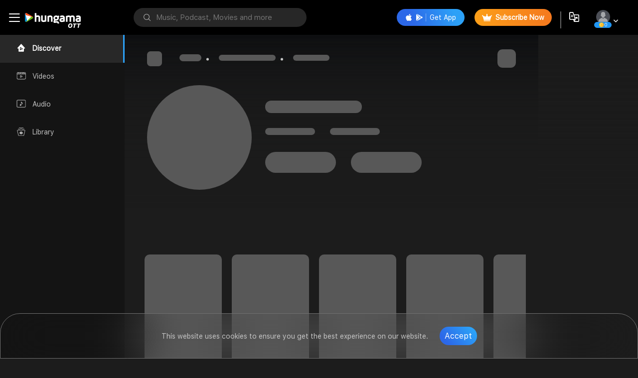

--- FILE ---
content_type: text/html; charset=utf-8
request_url: https://www.hungama.com/artist/2-charlies/179581021/
body_size: 27962
content:
<!DOCTYPE html><html lang="en"><head>
  <!-- Prevent caching in in-app browsers (Instagram, Facebook, etc.) -->
  <meta http-equiv="Cache-Control" content="no-cache, no-store, must-revalidate">
  <meta http-equiv="Pragma" content="no-cache">
  <meta http-equiv="Expires" content="0">
  <script type="text/javascript">
    (function(c,l,a,r,i,t,y){
        c[a]=c[a]||function(){(c[a].q=c[a].q||[]).push(arguments)};
        t=l.createElement(r);t.async=1;t.src="https://www.clarity.ms/tag/"+i;
        y=l.getElementsByTagName(r)[0];y.parentNode.insertBefore(t,y);
    })(window, document, "clarity", "script", "mvb6zmir19");
</script>
<link href="https://assetsun.hungama.com/css/dropdown.css" rel="stylesheet" media="print" onload="this.media='all'">
<link href="https://assetsun.hungama.com/css/card-with-play-slider.css" rel="stylesheet" media="print" onload="this.media='all'">
<link href="https://assetsun.hungama.com/css/premium-movie-slider.css" rel="stylesheet" media="print" onload="this.media='all'">
<link href="https://assetsun.hungama.com/css/artist-slider.css" rel="stylesheet" media="print" onload="this.media='all'">
<link rel="stylesheet" href="https://assetsun.hungama.com/css/setwise_css/set13.css" media="print" onload="this.media='all'">
<link rel="stylesheet" href="https://assetsun.hungama.com/css/setwise_css/set22.css" media="print" onload="this.media='all'">
<link rel="stylesheet" href="https://assetsun.hungama.com/css/setwise_css/set4.css" media="print" onload="this.media='all'">
<link rel="stylesheet" href="https://assetsun.hungama.com/css/setwise_css/set20.css" media="print" onload="this.media='all'">
<meta http-equiv="refresh" content="900">
  <!-- <title>FREE Music Online, New MP3 Song Download, Download New Free MP3 Songs Online, New Hindi Songs (2024), Latest Bollywood Songs, Punjabi Songs (2024), New Movies, Hindi Video Songs</title> -->
  <meta name="description" content="Watch trending web series, popular movies, and Hungama Originals, and enjoy audio stories, audiobooks, and podcasts.">
  <meta name="keywords" content="Welcome to Hungama OTT">
  <meta name="atdlayout" content="home">
  <meta name="apple-itunes-app" content="app-id=414009038">
  <meta name="google-play-app" content="app-id=com.hungama.myplay.activity">
  <meta property="twitter:card" content="summary_large_image">
  <meta property="twitter:site" content="hungama_com">
  <meta property="twitter:creator" content="hungama_com">
  <meta property="twitter:title" content="Welcome to Hungama OTT">
  <!-- <meta property="twitter:description"
    content="Latest Bollywood New FREE Songs (2024) Online: New Punjabi Music free MP3 Songs Download and listen online New MP3 Hindi songs (2024) for free, new dj songs, hindi songs, free music online* at Hungama. Watch new hindi songs for free and latest popular Hindi songs online, English and regional movies, TV shows, FREE listening music, videos (2024) and online songs. Bollywood MP3 Free Hungama online Music & Hungama Play app to get access to unlimited free Bollywood songs, mp3 free music, free movies, latest music videos, online radio, new TV shows and much more at Hungama. Listen to free music and earn Hungama Coins, redeem Hungama coins for free subscription on Hungama Music & Hungama Play App and many more free gifts" /> -->
  <meta property="twitter:image" content="https://images1.hungama.com/hmmi/image%20(4).png?updatedAt=1743760090615">
  <meta property="twitter:app:id:iphone" content="414009038">
  <meta property="twitter:app:id:ipad" content="414009038">
  <meta property="fb:app_id" content="103931556876">
  <meta property="og:title" content="">
  <meta property="og:description" content="">

  <meta property="og:url" content="">
  <meta property="og:type" content="website" typeof="website">
  <meta property="og:image" content="https://images1.hungama.com/hmmi/image%20(4).png?updatedAt=1743760090615">
  <meta property="og:image:width" content="">
  <meta property="og:image:height" content="">

  <meta property="og:site_name" content="Hungama.com">
  <meta property="og:locale" content="en_us">
  <meta property="og:ttl" content="1296000">
  <meta charset="UTF-8">
  <meta http-equiv="X-UA-Compatible" content="IE=edge">
  <meta name="viewport" content="width=device-width, initial-scale=1.0">
  <meta name="HandheldFriendly" content="True">
  <meta name="MobileOptimized" content="320">
  <meta name="robots" content="index, follow">
  <meta name="google-site-verification" content="GKogULcZpz6c7m6T7pN991wPhSzrQzT3-DcX_aOpKQg">
  <base href="/">
  <link rel="shortcut icon" href="https://assetsun.hungama.com/image/favicon.ico" type="image/x-icon">
  <link rel="preload" href="https://fonts.googleapis.com/css?family=Roboto:200,300,400,500,700">
  <!-- <script>
    !function(t,e,n,s,a,c,i,o,p){t.AppsFlyerSdkObject=a,t.AF=t.AF||function(){(t.AF.q=t.AF.q||[]).push([Date.now()].concat(Array.prototype.slice.call(arguments)))},t.AF.id=t.AF.id||i,t.AF.plugins={},o=e.createElement(n),p=e.getElementsByTagName(n)[0],o.async=1,o.src="https://websdk.appsflyer.com?"+(c.length>0?"st="+c.split(",").sort().join(",")+"&":"")+(i.length>0?"af_id="+i:""),p.parentNode.insertBefore(o,p)}(window,document,"script",0,"AF","banners",{banners: {key: "7b095c3b-b80f-47ab-a21b-dbefbe8e074a"}});
    AF('banners', 'showBanner',{ bannerContainerQuery: "#my-container-id" ,
    bannerZIndex: 9999
  })
    </script> -->
  <script type="text/javascript" defer="" src="https://appleid.cdn-apple.com/appleauth/static/jsapi/appleid/1/en_US/appleid.auth.js"></script>

  
 <!-- Google tag (gtag.js) -->
 <script async="" src="https://www.googletagmanager.com/gtag/js?id=G-53YJ6HELDD"></script>
 <script>
   window.dataLayer = window.dataLayer || [];
   function gtag(){dataLayer.push(arguments);}
   gtag('js', new Date());
  
   gtag('config', 'G-53YJ6HELDD');
 </script>



 <!-- Meta Pixel Code for PageView-->
<script>
  !function(f,b,e,v,n,t,s)
  {if(f.fbq)return;n=f.fbq=function(){n.callMethod?
  n.callMethod.apply(n,arguments):n.queue.push(arguments)};
  if(!f._fbq)f._fbq=n;n.push=n;n.loaded=!0;n.version='2.0';
  n.queue=[];t=b.createElement(e);t.async=!0;
  t.src=v;s=b.getElementsByTagName(e)[0];
  s.parentNode.insertBefore(t,s)}(window, document,'script',
  'https://connect.facebook.net/en_US/fbevents.js');
  fbq('init', '646273460308855');
  fbq('track', 'PageView');
  </script>
  <noscript><img height="1" width="1" style="display:none"
  src="https://www.facebook.com/tr?id=646273460308855&ev=PageView&noscript=1"
  /></noscript>
  <!-- End Meta Pixel Code -->


<style>body{padding:0;margin:0;box-sizing:border-box}body{scrollbar-color:inherit}*{font-family:SF Pro Text}@font-face{font-family:SF Pro Text;src:url(SF-Pro-Text-Regular.265cef89dc96b09a.woff) format("woff");font-display:swap}span{font-size:12px}@-webkit-keyframes fadeInFromNone{0%{display:none;opacity:0}1%{display:block;opacity:0}to{display:block;opacity:1}}html,body{overscroll-behavior:auto;background:#1c1c1c;overflow-x:hidden!important}html,body,div,span,p,img{margin:0;padding:0;border:0;font-size:100%;vertical-align:baseline}body{line-height:1}*,:before,:after{box-sizing:border-box;-moz-box-sizing:border-box;-webkit-box-sizing:border-box}html{-ms-text-size-adjust:100%;-webkit-text-size-adjust:100%;font-size:100%}body{font-size:62.5%}button{margin:0;padding:0;font-size:100%;color:inherit;background:#fff;border:1px solid #ccc}button:focus{border:1px #888 solid;outline:0}button{-webkit-appearance:none;cursor:pointer;line-height:normal;overflow:visible}button::-moz-focus-inner{padding:0;border:0}p{font-size:100%;line-height:1.5}img{max-width:100%;height:auto;min-height:10px;min-width:10px}button{border:0px;outline:none}button:focus{border:none}:root{--swiper-theme-color:#007aff}@-webkit-keyframes swiper-preloader-spin{0%{transform:rotate(0)}to{transform:rotate(360deg)}}:root{--swiper-navigation-size:44px}@-webkit-keyframes lds-ripple{0%{top:36px;left:36px;width:0;height:0;opacity:1}to{top:0px;left:0px;width:72px;height:72px;opacity:0}}</style><link rel="stylesheet" href="styles.31db743f880fc512.css" media="print" onload="this.media='all'"><noscript><link rel="stylesheet" href="styles.31db743f880fc512.css"></noscript><style ng-transition="serverApp">.no-internet-icon[_ngcontent-sc25]{width:140px}.spinner-div[_ngcontent-sc25]{height:100%;width:100%;display:flex;justify-content:center;align-items:center}.no-internet-popup[_ngcontent-sc25]{width:400px!important;height:425px!important;-webkit-backdrop-filter:blur(50px);backdrop-filter:blur(50px)!important;border:solid 1px #4b4b4b!important}.trans[_ngcontent-sc25]{background:#1a1a1a;position:fixed;z-index:1000;width:100%;height:100%;left:0px;top:0px;opacity:.95}.vlangpopup[_ngcontent-sc25]{width:552px;height:459px;background:#2c2c2d;background:linear-gradient(180deg,#2c2c2d 0%,#2e2e2e 44%,#121111 76%,black 100%);border-radius:10px;position:fixed;z-index:1001;left:50%;top:50%;transform:translate(-50%,-50%)}.poppad[_ngcontent-sc25]{padding:65px}.poppad-reset[_ngcontent-sc25]{padding:65px 25px!important}.closepop[_ngcontent-sc25]{background:#4f4f4f9c;color:#fff;border-radius:100px;width:30px;height:30px;line-height:30px;text-align:center;font-size:14px;position:absolute;z-index:9;right:20px;top:20px}.close-icon[_ngcontent-sc25]{width:19px;margin-top:0}.cmlang[_ngcontent-sc25]{font-size:20px;color:#fff;text-align:center;padding-top:10px;font-weight:600}.cmlangsel[_ngcontent-sc25]{font-size:14px;color:#c6c6c6;text-align:center;padding:12px 0 33px}.button-padding-50[_ngcontent-sc25]{padding-left:50px;padding-right:50px}.mr-5[_ngcontent-sc25]{margin-right:3px}</style><link rel="canonical" href="https://www.hungama.com/artist/2-charlies/179581021/"><style ng-transition="serverApp">.top[_ngcontent-sc66]{position:fixed;bottom:60px;right:2%;display:none;outline:none!important;background-color:#9b317f;color:#fff;cursor:pointer;border-radius:10px;opacity:.7;z-index:9999;padding:10px 8px;display:inline;text-decoration:none}.top[_ngcontent-sc66]:hover{background-color:#555}.scalling-sticky-box[_ngcontent-sc66]{position:fixed;background:transparent linear-gradient(90deg,#D79617 0%,#B46A11 5%,#D68D15 65%,#E7AC18 74%,#F8C73D 100%) 0% 0% no-repeat;width:100%;bottom:0;left:0;right:0;z-index:999;color:#fff;text-align:center;font-size:16px;height:38px;display:flex;align-items:center;justify-content:center}.scalling-sticky-box[_ngcontent-sc66]   span[_ngcontent-sc66]{margin-right:5px}.scalling-sticky-box[_ngcontent-sc66]   img[_ngcontent-sc66]{margin-left:5px}.scalling-sticky-box[_ngcontent-sc66]   .sinner-container[_ngcontent-sc66]{display:inline-flex;justify-content:space-between;width:60%}</style><style ng-transition="serverApp">.padding-artist[_ngcontent-sc141]{padding:0 220px 0 150px}.padding-artist-mini-screen[_ngcontent-sc141]{padding:0 240px 0 290px!important}.gold-user-no-ads[_ngcontent-sc141]{padding:0 20px 0 290px!important}@media only screen and (max-width: 1023px){.artist-breadcrumbs[_ngcontent-sc141]{position:absolute;width:100%;top:0;left:0}.hg-tabcontent[_ngcontent-sc141]{padding-top:0}.listen-playlist-wrapper.mt-20[_ngcontent-sc141]{margin-top:0}#artist-details[_ngcontent-sc141]   .myPlaylist_player[_ngcontent-sc141]{margin-bottom:0}.myPlaylist-desc[_ngcontent-sc141]{position:absolute;bottom:0;width:100%;text-align:center;background-image:linear-gradient(transparent,#1C1C1C);z-index:auto}.playlist-player-inner.pdlr-40[_ngcontent-sc141]{z-index:auto}.backlayer-box[_ngcontent-sc141]{filter:blur(8px);-webkit-filter:blur(50px);height:100vh;background-position:center;background-repeat:no-repeat;background-size:cover;width:100%;position:absolute;top:0px;z-index:0;left:0px;opacity:.5}.h2-heading[_ngcontent-sc141], .plylst_plSg_count[_ngcontent-sc141], .like_play_dwn[_ngcontent-sc141], .hg-music-category[_ngcontent-sc141]{z-index:9;position:relative}.plylst_plSg_count[_ngcontent-sc141]   span[_ngcontent-sc141]{color:#fff}#artist-details[_ngcontent-sc141]   .like_play_dwn[_ngcontent-sc141]{width:100%;justify-content:space-between}#artist-details[_ngcontent-sc141]   .myPlaylist-desc[_ngcontent-sc141]   .like_play_dwn[_ngcontent-sc141]{justify-content:center}#artist-details[_ngcontent-sc141]   .like_play_dwn[_ngcontent-sc141]   a[_ngcontent-sc141]{min-width:118px;width:118px}.artist-data-wrapper[_ngcontent-sc141]   .fig-caption[_ngcontent-sc141]{margin-right:0}}</style><style ng-transition="serverApp">.tag-mt-2[_ngcontent-sc137]{margin-top:10px}.hidden[_ngcontent-sc137]{display:none}.ads-box[_ngcontent-sc137]{position:relative}.google-ad-right-sec[_ngcontent-sc137]{margin-top:25px}.ads-box[_ngcontent-sc137]   button.ads-remove-button[_ngcontent-sc137]{position:absolute;background-image:linear-gradient(68deg,#2C68E8 24%,#2CA1F7 84%);color:#fff;font-size:13px;padding:8px;border-top-left-radius:10px;border-top-right-radius:10px;top:6px;right:23px}</style><style ng-transition="serverApp">.player-center-area[_ngcontent-sc134]{display:flex;justify-content:center}.justify-content-end[_ngcontent-sc134]{justify-content:flex-end}.player-threedotpopup[_ngcontent-sc134]{width:243px;height:305px;border:1px solid #33303094;position:fixed;z-index:9999;bottom:55px;right:50px;border-radius:10px;background:#000000db}@supports ((-webkit-backdrop-filter: initial) or (backdrop-filter: initial)){.player-threedotpopup[_ngcontent-sc134]{-webkit-backdrop-filter:blur(29px);backdrop-filter:blur(29px);-moz-backdrop-filter:blur(29px);background:#000000b3}}.dropdown[_ngcontent-sc134]{z-index:99999!important}.paddthreedot[_ngcontent-sc134]{padding:10px 20px 0}.paddthreedot[_ngcontent-sc134]   ul[_ngcontent-sc134]{padding:0}.paddthreedot[_ngcontent-sc134]   ul[_ngcontent-sc134]   li[_ngcontent-sc134]   a[_ngcontent-sc134]{border-bottom:1px solid #a6a2a238;padding:14px 0;color:#f5f5f5;font-size:16px;display:block}.paddthreedot[_ngcontent-sc134]   ul[_ngcontent-sc134]   li[_ngcontent-sc134]   a[_ngcontent-sc134]   img[_ngcontent-sc134]{margin-right:15px}.paddthreedot[_ngcontent-sc134]   ul[_ngcontent-sc134]   li[_ngcontent-sc134]:last-child   a[_ngcontent-sc134]{border:0px;padding-bottom:0}.border_none[_ngcontent-sc134]{border-bottom:none!important}</style><style ng-transition="serverApp">.three-dot-br[_ngcontent-sc139]{position:absolute;top:60px;right:57px}.pr[_ngcontent-sc139]{position:relative}.player-popup[_ngcontent-sc139]{border:1px solid #33303094;position:fixed;z-index:9999;bottom:570px!important;right:50px;border-radius:10px;background:#000000db}.music-quality-pop[_ngcontent-sc139]{right:172px!important;height:auto;bottom:570px;border-radius:10px 0 0!important}.player-threedotpopup[_ngcontent-sc139]{border:1px solid #33303094;position:absolute;z-index:9999;right:191px;bottom:-148px;border-radius:10px;background:#000000db}@supports ((-webkit-backdrop-filter: initial) or (backdrop-filter: initial)){.player-threedotpopup[_ngcontent-sc139]{-webkit-backdrop-filter:blur(29px);backdrop-filter:blur(29px);-moz-backdrop-filter:blur(29px);background:#000000b3}}.paddthreedot[_ngcontent-sc139]{padding:10px 20px 0}.paddthreedot[_ngcontent-sc139]   ul[_ngcontent-sc139]{padding:0}.paddthreedot[_ngcontent-sc139]   ul[_ngcontent-sc139]   li[_ngcontent-sc139]   a[_ngcontent-sc139]{border-bottom:1px solid #a6a2a238;padding:14px 0;color:#f5f5f5;font-size:16px;display:block}.paddthreedot[_ngcontent-sc139]   ul[_ngcontent-sc139]   li[_ngcontent-sc139]   a[_ngcontent-sc139]   img[_ngcontent-sc139]{margin-right:15px}.paddthreedot[_ngcontent-sc139]   ul[_ngcontent-sc139]   li[_ngcontent-sc139]:last-child   a[_ngcontent-sc139]{border:0px;padding-bottom:0}.cst-remove[_ngcontent-sc139]{font-size:13px;transform:translate(-50%,-50%)!important}.brdcrumb-title[_ngcontent-sc139]{font-size:20px;font-stretch:normal;font-style:normal;line-height:normal;letter-spacing:normal;text-align:left;color:#fff;margin-left:10px;vertical-align:middle}a.music-quality[_ngcontent-sc139]   i.icon-tick[_ngcontent-sc139]{margin:0 0 0 5px}.video-player-breadcrumbs[_ngcontent-sc139]   ul[_ngcontent-sc139]   li[_ngcontent-sc139]:first-child{margin-left:0}.video-player-breadcrumbs[_ngcontent-sc139]{padding:20px 0}.closeEditPlaylist[_ngcontent-sc139]{font-size:13px;transform:translate(-51%,-30%)}</style><title>2 Charlies - Listen &amp; Enjoy the music of Your Favourite Artist on Hungama</title><style ng-transition="serverApp"></style><style ng-transition="serverApp">ul[_ngcontent-sc160]{position:absolute;top:240px;bottom:20px;left:20px;right:20px;overflow:auto;padding:0;font-size:16px;width:85%;margin:0 auto}li[_ngcontent-sc160]{padding:10px 0;border-bottom:1px solid rgb(233 233 233 / 15%);margin-right:20px}.pb0[_ngcontent-sc160]{padding-bottom:0}.playlist-all-title[_ngcontent-sc160]{font-size:18px;color:#fff;position:relative;left:-25px}.left-margine[_ngcontent-sc160]   a[_ngcontent-sc160]:before{left:49px!important}.addToPlaylist[_ngcontent-sc160]   .poppad[_ngcontent-sc160]{padding:65px 40px}.addToPlaylist[_ngcontent-sc160]   .poppad[_ngcontent-sc160]   .button-blue[_ngcontent-sc160]{display:flex;max-width:400px;margin:0 auto}.addToPlaylist[_ngcontent-sc160]   .all-playlists-scroll[_ngcontent-sc160]   .playlist_data[_ngcontent-sc160]{margin-left:0}.addToPlaylist[_ngcontent-sc160]   .section-title[_ngcontent-sc160]{margin:0 0 33px}.addToPlaylist[_ngcontent-sc160]   .textbox-label.all-playlists-tl[_ngcontent-sc160]{text-align:left}.plst_sg_ownr.hg_albm_owner.hg-albm-ttl.left-margine[_ngcontent-sc160]   span[_ngcontent-sc160]{padding-left:10px}</style><style ng-transition="serverApp">.login-notify-container[_ngcontent-sc162]{width:400px;position:fixed;display:flex;flex-direction:column;align-items:center;justify-content:center;padding:30px 0}.login-notify-container[_ngcontent-sc162]   .poppad[_ngcontent-sc162]{padding:0!important}a.login-button-blue-login[_ngcontent-sc162]{width:100%;padding:15px 40px;text-align:center;color:#fff;border-radius:21px;background-image:linear-gradient(58deg,#2b68e8 20%,#2ca1f7 85%);font-size:16px;font-weight:500;margin-top:30px}</style><style ng-transition="serverApp">.trans[_ngcontent-sc166]{background:#1a1a1a;position:fixed;z-index:1000;width:100%;height:100%;left:0px;top:0px;opacity:.95}.vlangpopup[_ngcontent-sc166]{width:552px;height:459px;background:rgb(44,44,45);background:linear-gradient(180deg,rgba(44,44,45,1) 0%,rgba(46,46,46,1) 44%,rgba(18,17,17,1) 76%,rgba(0,0,0,1) 100%);border-radius:10px;position:fixed;z-index:1001;left:50%;top:50%;transform:translate(-50%,-50%)}.poppad[_ngcontent-sc166]{padding:65px}.poppad-reset[_ngcontent-sc166]{padding:65px 25px!important}.closepop[_ngcontent-sc166]{background:#4f4f4f9c;color:#fff;border-radius:100px;width:40px;height:40px;line-height:normal;text-align:center;font-size:11px;position:absolute;z-index:9;right:15px;top:15px;display:flex;justify-content:center;align-items:center}.close-icon[_ngcontent-sc166]{width:19px;margin-top:0}.cmlang[_ngcontent-sc166]{font-size:21px;color:#fff;text-align:center;padding-top:10px;font-weight:600}span.icon-gold[_ngcontent-sc166]{margin-right:3px}.cmlangsel[_ngcontent-sc166]{font-size:14px;color:#c6c6c6;text-align:center;padding:12px 0 33px}.button-padding-50[_ngcontent-sc166]{padding-left:50px;padding-right:50px}.mr-5[_ngcontent-sc166]{margin-right:3px}.subscription-popup[_ngcontent-sc166]{width:475px!important;height:450px!important;-webkit-backdrop-filter:blur(50px);backdrop-filter:blur(50px)!important;border:solid 1px #4b4b4b!important}.subscription-info[_ngcontent-sc166]{font-size:14px;font-weight:400;font-stretch:normal;font-style:normal;line-height:1.29;letter-spacing:normal;text-align:center;color:#c6c6c6;margin-top:10px}.all-plans[_ngcontent-sc166]{font-size:14px;font-weight:400;font-stretch:normal;font-style:normal;line-height:1.43;letter-spacing:normal;text-align:left;color:#fff;text-decoration:underline!important}.mr-20[_ngcontent-sc166]{margin-right:20px}.option-height[_ngcontent-sc166]{height:100%}.section-title[_ngcontent-sc166]{margin:25px 0 8px;font-size:20px;font-weight:600;font-stretch:normal;font-style:normal;line-height:1.25;letter-spacing:normal;text-align:center;color:#fff}.textbox-label[_ngcontent-sc166]{margin-bottom:40px;font-size:13px;font-weight:500;font-stretch:normal;font-style:normal;line-height:1.5;letter-spacing:normal;text-align:center;color:#c6c6c6}hr.spt[_ngcontent-sc166]{height:1px;padding:0;margin:21px 0;border:none;border-top:solid 1px #e5e5e5}.price-row[_ngcontent-sc166]{display:flex;justify-content:space-between;align-items:center;margin-bottom:39px}.price-col[_ngcontent-sc166]{font-size:16px;color:#fff;font-weight:700}.d-block[_ngcontent-sc166]{display:block}.continue-icon[_ngcontent-sc166]   img[_ngcontent-sc166]{margin-right:7px}.button-blue.d-block[_ngcontent-sc166]{font-weight:500}.not-now-btn[_ngcontent-sc166]{font-size:14px;font-weight:400;font-stretch:normal;font-style:normal;line-height:1.43;letter-spacing:normal;color:#fff;text-align:center;margin-top:31px}.subscribe-popup[_ngcontent-sc166]{width:500px;height:auto;background:rgb(44,44,45);border-radius:20px;position:fixed;z-index:1001;left:50%;top:50%;transform:translate(-50%,-50%);border:solid 1px #707070}.subscription-popup[_ngcontent-sc166]{top:45%}.subscription-popup[_ngcontent-sc166]   span.icon-Remove[_ngcontent-sc166]{font-size:10.7px}.subscription-popup[_ngcontent-sc166]   .poppad[_ngcontent-sc166]{padding:60px 60px 30px}.subscription-popup[_ngcontent-sc166]   img.hungama-logo[_ngcontent-sc166]{max-width:200px}.subscription-popup[_ngcontent-sc166]   .cmlangsel[_ngcontent-sc166]{font-size:16px;padding:12px 0 28px}.subscribe-popup[_ngcontent-sc166]   .poppad[_ngcontent-sc166]{padding:45px 50px 48px}.sub-new-popup[_ngcontent-sc166]   .subscription-info[_ngcontent-sc166]{font-size:12px}@media only screen and (max-width: 1023px){.subscription-popup[_ngcontent-sc166]{width:100%!important;height:auto!important}.vlangpopup.subscription-popup.sub-new-popup[_ngcontent-sc166]   .poppad[_ngcontent-sc166]{padding:38px 30px 30px!important}.vlangpopup.subscription-popup.sub-new-popup[_ngcontent-sc166]   .button-gold[_ngcontent-sc166]{font-size:3.5vw}}</style><style ng-transition="serverApp">@import"https://assetsun.hungama.com/css/setwise_css/set22.css";.agePlusPopup[_ngcontent-sc168]   .section-title[_ngcontent-sc168]{margin-bottom:8px}.agePlusPopup[_ngcontent-sc168]   .textbox-label[_ngcontent-sc168]{margin-bottom:42px}.agePlusPopup[_ngcontent-sc168]   .p-paybtnbox[_ngcontent-sc168]{text-align:center}.agePlusPopup[_ngcontent-sc168]   .p-paybtnbox[_ngcontent-sc168]   a[_ngcontent-sc168]{width:140px;height:42px;margin:0 6px;font-weight:400;font-size:16px;padding:10px}.vlangpopup.agePlusPopup[_ngcontent-sc168]{height:221px}.vlangpopup.agePlusPopup[_ngcontent-sc168]   .poppad[_ngcontent-sc168]{padding:50px}.vlangpopup.agePlusPopup[_ngcontent-sc168]   p.textbox-label[_ngcontent-sc168]{margin-left:70px;line-height:normal}.agePlusPopup[_ngcontent-sc168]   .section-title[_ngcontent-sc168]{justify-content:center}.cdropdown.agePopupHeight[_ngcontent-sc168]{width:100%;left:0;top:unset;bottom:0;border-radius:15px 15px 0 0}@media only screen and (max-width: 1023px){.vlangpopup.agePlusPopup[_ngcontent-sc168]   .poppad[_ngcontent-sc168]{padding:20px 18px 30px!important}.agePlusPopup[_ngcontent-sc168]   .p-paybtnbox[_ngcontent-sc168]   a.button-transparent[_ngcontent-sc168]{font-size:16px!important}}</style><style ng-transition="serverApp">.cookie-popup[_ngcontent-sc170]{position:fixed;width:100%;z-index:9999;bottom:0;height:91px;padding:0;border-radius:40px 40px 0 0;-webkit-backdrop-filter:blur(50px);backdrop-filter:blur(50px);border:1px solid #707070;display:flex}.cookie-popup-wrapper[_ngcontent-sc170]{display:flex;justify-content:center;align-items:center;width:100%}.cookie-popup-content[_ngcontent-sc170]{font-size:14px;font-weight:400;font-stretch:normal;font-style:normal;line-height:22px;letter-spacing:normal;color:#c6c6c6;text-align:center}.cookie-popup-button[_ngcontent-sc170]{display:inline-block;line-height:37px;width:auto;padding-left:10px;padding-right:10px;font-size:16px;height:37px;margin:0 0 0 19px;-o-object-fit:contain;object-fit:contain;border-radius:50px;background-image:linear-gradient(51deg,#2c68e8 18%,#2ca1f7 86%);color:#fff}.cookie-popup-content-link[_ngcontent-sc170]{color:#fff;text-decoration:underline!important}</style><style ng-transition="serverApp">.trans[_ngcontent-sc157]{background:rgb(26 26 26 / 76%);position:fixed;z-index:10000;width:100%;height:100%;left:0px;top:0px;opacity:.95}.vlangpopup[_ngcontent-sc157]{width:776px;height:519px;background:rgb(44,44,45);background:linear-gradient(180deg,rgba(44,44,45,1) 0%,rgba(46,46,46,1) 44%,rgba(18,17,17,1) 76%,rgba(0,0,0,1) 100%);border-radius:20px;position:absolute;z-index:10001;left:50%;top:50%;transform:translate(-50%,-50%);border:solid 1px #707070}.poppad[_ngcontent-sc157]{padding:60px 50px 30px}.closepop[_ngcontent-sc157]{background:#4f4f4f9c;font-weight:600;color:#c6c6c6;border-radius:100px;width:40px;height:40px;line-height:40px;text-align:center;font-size:18px;position:absolute;z-index:9;right:20px;top:20px}.section-title[_ngcontent-sc157]{font-family:sf-pro-text,sans-serif;font-size:20px;font-weight:600;line-height:1.25;font-stretch:normal;font-style:normal;letter-spacing:normal;text-align:center;color:#fff;margin-bottom:20px;white-space:nowrap}.textbox-label[_ngcontent-sc157]{font-size:16px;font-weight:500;font-stretch:normal;font-style:normal;line-height:1.5;letter-spacing:normal;text-align:center;color:#c6c6c6;margin-bottom:32px;font-family:SF Pro Text}.d-block[_ngcontent-sc157]{display:block}.button-blue.d-block[_ngcontent-sc157]{font-weight:500}.not-now-btn[_ngcontent-sc157]{font-size:14px;font-weight:400;font-stretch:normal;font-style:normal;line-height:1.43;letter-spacing:normal;color:#fff;text-align:center;margin-top:31px}.vlangpopup.nudge-popup[_ngcontent-sc157]   .nudge-imgs[_ngcontent-sc157]{width:167px;height:70px;border-radius:54px;font-size:16px;color:#fff;font-weight:100}.vlangpopup.free-music-popup[_ngcontent-sc157]{width:500px;height:354px}.vlangpopup.free-music-popup[_ngcontent-sc157]   a.closepop.cursor-pointer[_ngcontent-sc157]{width:37px;height:37px;display:inline-flex;align-items:center;-webkit-align-items:center;-moz-align-items:center;justify-content:center;-moz-justify-content:center;-webkit-justify-content:center}.vlangpopup.free-music-popup[_ngcontent-sc157]   .fmp-logo[_ngcontent-sc157]{margin:0 0 48px}.vlangpopup.free-music-popup[_ngcontent-sc157]   .fmp-imgs[_ngcontent-sc157]{text-align:center}.vlangpopup.free-music-popup[_ngcontent-sc157]   span.icon-Remove[_ngcontent-sc157]{font-size:12px;color:#fff;opacity:.6;font-weight:700}.vlangpopup.free-music-popup[_ngcontent-sc157]   .poppad[_ngcontent-sc157]{padding:30px 30px 45px}.vlangpopup.free-music-popup[_ngcontent-sc157]   .section-title.text-center[_ngcontent-sc157]{font-size:21px;margin-bottom:14px;margin-top:25px;font-weight:700}.vlangpopup.free-music-popup[_ngcontent-sc157]   p.textbox-label[_ngcontent-sc157]{letter-spacing:0;color:#fff;opacity:.8;font-size:15px;margin:0;padding:0}.vlangpopup.countdownpop-up[_ngcontent-sc157]{position:fixed}.vlangpopup.nudge-popup[_ngcontent-sc157]{position:fixed;width:644px}ol[_ngcontent-sc157], ul[_ngcontent-sc157]{padding:0!important}.errorMes[_ngcontent-sc157]{color:red}.no_img_height[_ngcontent-sc157]{height:160px!important}.checkbox-id[_ngcontent-sc157]{display:block;margin:10px 0 0 10px}.checkbox-id[_ngcontent-sc157]   input[_ngcontent-sc157]{padding:0;height:auto;height:initial;width:auto;width:initial;margin-bottom:0;display:none;cursor:pointer}.checkbox-id[_ngcontent-sc157]   label[_ngcontent-sc157]{position:relative;cursor:pointer}.checkbox-id[_ngcontent-sc157]   label[_ngcontent-sc157]:before{content:"";-webkit-appearance:none;background:url(https://assetsun.hungama.com/image/checkbx_lang.png) no-repeat;display:inline-block;width:22px;height:22px;position:relative;vertical-align:middle;cursor:pointer;margin-right:5px}.checkbox-id[_ngcontent-sc157]   input[_ngcontent-sc157]:checked + label[_ngcontent-sc157]:after{content:"";display:block;position:absolute;top:0px;left:0px;background:url(https://assetsun.hungama.com/image/checkbx_sel.png) no-repeat;width:22px;height:22px}.notification_main[_ngcontent-sc157]{height:100px;display:flex;color:#fff;flex-direction:column}.notification_main[_ngcontent-sc157]   .message[_ngcontent-sc157]{color:#fff;text-align:center;margin-top:8px}.notification-langpopup[_ngcontent-sc157]{width:552px;height:150px;background:rgb(44,44,45);background:linear-gradient(180deg,rgba(44,44,45,1) 0%,rgba(46,46,46,1) 44%,rgba(18,17,17,1) 76%,rgba(0,0,0,1) 100%);border-radius:10px;position:-webkit-sticky;position:sticky;z-index:1001;left:50%;top:calc(50% + -0px);transform:translate(-50%,-50%)}.clearfix1[_ngcontent-sc157]{display:block;text-align:center;padding:10px 0!important}.sharing-url[_ngcontent-sc157]{color:#fff;font-size:1.2rem}.share-url[_ngcontent-sc157]{color:#fff;font-size:.8rem}.main-popup[_ngcontent-sc157]{background:rgba(0,0,0,.5);position:fixed;z-index:1000;width:100%;height:100%;left:0;top:0}.main-popup-content[_ngcontent-sc157]{width:500px;background:#2c2c2d;border:solid 1px #707070;border-radius:20px;position:absolute;top:50%;left:50%;transform:translate(-50%,-50%);color:#fff;padding:50px}.closepop[_ngcontent-sc157]{background:#4f4f4f9c;color:#fff;border-radius:100px;width:30px;height:30px;line-height:30px;text-align:center;font-size:14px;position:absolute;z-index:9;right:20px;top:20px}.mainpop-t1[_ngcontent-sc157]{font-size:20px;font-weight:600;line-height:25px}.mt50[_ngcontent-sc157]{margin-top:50px}.mainpop-t2[_ngcontent-sc157]{font-size:13px;color:#c6c6c6;width:40%;margin:0 auto 30px;line-height:20px}.full-width-btn[_ngcontent-sc157]   span[_ngcontent-sc157]{margin-right:5px}.full-width-btn[_ngcontent-sc157]{width:100%;display:inline-block}.button-blue[_ngcontent-sc157]   span[_ngcontent-sc157]{margin-right:5px}.button-blue[_ngcontent-sc157]:hover{color:#fff}.not-now-btn[_ngcontent-sc157]{display:inline-block;margin:30px 0;color:#fff}.not-now-btn[_ngcontent-sc157]:hover, .closepop[_ngcontent-sc157]:hover   span[_ngcontent-sc157]{color:#fff}.share-content-box[_ngcontent-sc157]{display:block;margin:22px 0 12px;border-bottom:1.4px solid #e5e5e517;padding-bottom:12px;text-align:center}.playlist-content-box[_ngcontent-sc157]{padding:15px 12px;border-radius:7px;margin:25px 0}.share-art-box[_ngcontent-sc157]{width:54px;border-radius:7px;margin-right:10px;overflow:hidden}.share-art-box[_ngcontent-sc157]   img[_ngcontent-sc157]{width:100%;border-radius:5px}.share-tittle[_ngcontent-sc157]{font-size:16px;color:#fff}.share-tittle[_ngcontent-sc157]:hover{color:#fff}.share-dinfo[_ngcontent-sc157]{color:#c6c6c6;font-size:13px;line-height:20px;text-align:center;margin-top:8px;overflow:hidden;text-overflow:ellipsis;display:-webkit-box;-webkit-line-clamp:2;-webkit-box-orient:vertical}.s-icon[_ngcontent-sc157]{width:3px;height:3px;border-radius:100%;background:#c6c6c6;display:inline-block;margin:0 5px;top:-2px;position:relative}.share-social[_ngcontent-sc157]{text-align:center;margin:0;padding:0}.share-social[_ngcontent-sc157]   li[_ngcontent-sc157]{display:inline-block;margin:0 5px}.pop-divider[_ngcontent-sc157]{background:#e5e5e5;opacity:.15;margin:12px 0;width:100%;height:1px}.share-url-title[_ngcontent-sc157]{font-size:16px;margin-bottom:7px;line-height:16px}.share-url[_ngcontent-sc157]{font-size:14px;line-height:20px;color:#fff;display:inline-block;width:100%;overflow:hidden!important;text-overflow:ellipsis}.share-url[_ngcontent-sc157]:hover{text-decoration:underline;color:#fff}.movie-art-img[_ngcontent-sc157]{width:48px}.tvshow-img[_ngcontent-sc157]{width:78px}.musicvideo-img[_ngcontent-sc157]{width:117px}.download-popup[_ngcontent-sc157]{padding:40px 60px 17px}.download-title[_ngcontent-sc157]{font-size:20px;margin-bottom:8px;font-weight:600}.download-content[_ngcontent-sc157]{font-size:13px;line-height:18px;color:#c6c6c6}.download-btn[_ngcontent-sc157]{padding:20px 0 0;display:flex;align-items:center}.copy-tooltip[_ngcontent-sc157]{position:relative}.copy-tooltip[_ngcontent-sc157]   .tooltiptext[_ngcontent-sc157]{visibility:hidden;width:140px;background-color:#555;color:#fff;text-align:center;border-radius:6px;padding:5px;position:absolute;z-index:1;bottom:109%;left:-48px;opacity:0;transition:opacity .3s}.copy-tooltip[_ngcontent-sc157]   .tooltiptext[_ngcontent-sc157]:after{content:"";position:absolute;top:100%;left:50%;margin-left:-5px;border-width:5px;border-style:solid;border-color:#555 transparent transparent transparent}.copy-tooltip[_ngcontent-sc157]:hover   .tooltiptext[_ngcontent-sc157]{visibility:visible;opacity:1}.main-popup[_ngcontent-sc157]{background-color:#1a1a1a26}.share-art-box.movie-art-img[_ngcontent-sc157]{width:100%;max-width:140px;margin:0 auto 12px}.tv-show-share-img[_ngcontent-sc157], .podcast-share-img[_ngcontent-sc157]{max-width:100px}.music-video-share-img[_ngcontent-sc157]{max-width:140px}.movie-share-img[_ngcontent-sc157], .album-song-share-img[_ngcontent-sc157]{max-width:100px}.main-popup-content[_ngcontent-sc157]   .closepop[_ngcontent-sc157]   .icon-Remove[_ngcontent-sc157]{font-size:10px}.closepop[_ngcontent-sc157]{width:37px;height:37px;display:inline-flex;align-items:center;-webkit-align-items:center;-moz-align-items:center;justify-content:center;-moz-justify-content:center;-webkit-justify-content:center}.icon-Remove[_ngcontent-sc157]{font-size:12px;color:#fff;opacity:.6;font-weight:700}.search-box[_ngcontent-sc157]{background:#9e999959;opacity:1;font-size:16px;backdrop-filter:blur(18px);-webkit-backdrop-filter:blur(18px);border:none;border-radius:22px;margin-bottom:30px;margin-right:15px}.custom-next-style[_ngcontent-sc157]{font-size:14px;margin-right:8px}.text-center[_ngcontent-sc157]{text-align:center!important}.sunset-button[_ngcontent-sc157]{height:42px;padding:0;align-items:center;-webkit-align-items:center;-moz-align-items:center;justify-content:center;-webkit-justify-content:center;-moz-justify-content:center;font-weight:400}.sunset-textalign[_ngcontent-sc157]{gap:10px;display:flex;flex-direction:column}.horizontal-line[_ngcontent-sc157]{border:none;height:1px;background-color:#ccc;margin:10px auto;width:80%}.age-btn-box[_ngcontent-sc157]{margin-top:45px}.age-btn-box[_ngcontent-sc157]   a[_ngcontent-sc157]{display:inline-flex;width:140px;height:42px;padding:0;align-items:center;-webkit-align-items:center;-moz-align-items:center;justify-content:center;-webkit-justify-content:center;-moz-justify-content:center;font-weight:400}.age-btn-box[_ngcontent-sc157]   a[_ngcontent-sc157]:first-child{margin-right:12px}.share-userpop-box[_ngcontent-sc157]{margin:20px 0 25px;background:#4f4f4f9c;border-radius:7px;padding:15px 22px;display:flex;align-content:center;-webkit-align-content:center;-moz-align-content:center}.sup-name[_ngcontent-sc157]{font-size:16px;color:#fff;display:inline-flex;align-items:center;-webkit-align-content:center;-moz-align-content:center}.share-userpop-box[_ngcontent-sc157]   img[_ngcontent-sc157]{width:54px;height:54px;margin-right:14px;border-radius:50%}.share-social[_ngcontent-sc157]   li[_ngcontent-sc157]   a[_ngcontent-sc157]{display:inline-block}.share-url-title[_ngcontent-sc157]{font-size:14px;color:#c6c6c6;margin-bottom:8px}.playlist-poppad[_ngcontent-sc157]{padding:65px}.playlist-poppad-reset[_ngcontent-sc157]{padding:65px 25px!important}.timer-img[_ngcontent-sc157]{margin-right:10px}.langpopup.user-selection-popup[_ngcontent-sc157], .main-popup[_ngcontent-sc157]{z-index:10001}.langpopup.user-selection-popup[_ngcontent-sc157]   .poppad[_ngcontent-sc157]{padding:60px 20px 30px}.nudge-popup[_ngcontent-sc157]   .closepop[_ngcontent-sc157], .subscription_popup.nudge-popup[_ngcontent-sc157]   a.closepop.cursor-pointer[_ngcontent-sc157]{display:none}.select-your-lang[_ngcontent-sc157]{z-index:10001}.langpopup[_ngcontent-sc157]   .poppad[_ngcontent-sc157]{padding:30px 8px 14px 27px}.limitreach-popup[_ngcontent-sc157]{background:url(https://assetsun.hungama.com/images/limit-rechedbg.svg)!important;background-size:cover!important;background-position:100% 100%!important;border:none!important}.limitreach-popup[_ngcontent-sc157]   .limit-reached[_ngcontent-sc157]{top:-33px;width:190px!important;left:306px;border:2px solid #302e31;height:auto!important;padding:8px 0;background:#282629}.free-music-popup[_ngcontent-sc157]{overflow:hidden}.free-music-popup[_ngcontent-sc157]   ng-lottie[_ngcontent-sc157]{position:absolute;top:-40px;left:0;width:100%;height:100%}.important-update[_ngcontent-sc157]{width:134px;height:27px;background:#FBB40112 0% 0% no-repeat padding-box;border:1px solid #FBB4011A;border-radius:6px;display:flex;justify-content:center;align-items:center;text-align:center;letter-spacing:0px;color:#fbb401;opacity:1}.warning[_ngcontent-sc157]{display:flex;justify-content:center;align-items:center}.sunset-content[_ngcontent-sc157]{font-size:13px;line-height:18px;color:#e6e6e6}.support[_ngcontent-sc157]{text-decoration:underline!important;color:#538eff!important}.section-title[_ngcontent-sc157], .mobile-div[_ngcontent-sc157]{display:block!important}.txtbox-label[_ngcontent-sc157]{font-size:14px;font-weight:600;line-height:1.25;font-stretch:normal;font-style:normal;letter-spacing:normal;text-align:center;color:#fff;margin-bottom:20px}@-webkit-keyframes ldio-rpinwye8j0b{0%{transform:rotate(0)}50%{transform:rotate(180deg)}to{transform:rotate(360deg)}}@keyframes ldio-rpinwye8j0b{0%{transform:rotate(0)}50%{transform:rotate(180deg)}to{transform:rotate(360deg)}}.ldio-rpinwye8j0b[_ngcontent-sc157]   div[_ngcontent-sc157]{position:absolute;-webkit-animation:ldio-rpinwye8j0b 1s linear infinite;animation:ldio-rpinwye8j0b 1s linear infinite;width:80px;height:80px;top:10px;left:10px;border-radius:50%;box-shadow:0 4px #fff;transform-origin:40px 41px}.load-eclipse[_ngcontent-sc157]{width:100px;height:100px;display:inline-block;overflow:hidden;position:absolute;left:43%}.ldio-rpinwye8j0b[_ngcontent-sc157]{width:100%;height:100%;position:relative;transform:translateZ(0) scale(.5);-webkit-backface-visibility:hidden;backface-visibility:hidden;transform-origin:0 0}.ldio-rpinwye8j0b[_ngcontent-sc157]   div[_ngcontent-sc157]{box-sizing:content-box}@media only screen and (max-width:1023px){.minimize-pop[_ngcontent-sc157]{width:42px;height:4px;background:#afaeae;border-radius:13px;margin:0 auto}.langscroll[_ngcontent-sc157]{height:406px;text-align:center}.langselbtn[_ngcontent-sc157]   a[_ngcontent-sc157]{width:45%;display:inline-block}.closepop[_ngcontent-sc157]{visibility:hidden}.langselbtn[_ngcontent-sc157]   a[_ngcontent-sc157]:first-child{margin-right:10px}.langui[_ngcontent-sc157]   li[_ngcontent-sc157]{width:45%;margin:0 0 10px}.langui[_ngcontent-sc157]   li[_ngcontent-sc157]:nth-child(odd){margin-right:10px}.langui[_ngcontent-sc157]   li[_ngcontent-sc157]   img[_ngcontent-sc157]{width:40vw}.poppad[_ngcontent-sc157]{padding:38px 22px 30px!important}.artiul[_ngcontent-sc157]   li[_ngcontent-sc157]{width:45%;margin:5px 10px 5px 0;position:relative;background:#373737}.langpopup[_ngcontent-sc157], .vlangpopup.free-music-popup[_ngcontent-sc157]{width:100%!important}.langpopup[_ngcontent-sc157]{background:#4644443b;-webkit-backdrop-filter:blur(30px)!important;backdrop-filter:blur(29px)!important;-moz-backdrop-filter:blur(29px)!important;width:100%;bottom:0px;height:600px;top:56%;border-bottom-left-radius:0!important;border-bottom-right-radius:0!important;border-top-left-radius:7vw!important;border-top-right-radius:7vw!important}.main-popup-content.share-popup[_ngcontent-sc157]{top:unset;bottom:0;width:100%!important;border-radius:7vw 7vw 0 0;transform:translate(-50%);border:1px solid #4d4c4c42;-webkit-backdrop-filter:blur(30px);backdrop-filter:blur(29px);-moz-backdrop-filter:blur(30px);background:#4644443b}.share-art-box.movie-art-img[_ngcontent-sc157]{width:100px;height:auto}.share-social[_ngcontent-sc157]   img[_ngcontent-sc157]{width:40px;height:auto}.main-popup-content.share-popup[_ngcontent-sc157]   .closepop[_ngcontent-sc157]{visibility:visible}.vlangpopup.nudge-popup.limitreach-popup[_ngcontent-sc157]{background:#161616!important}.limitreach-popup[_ngcontent-sc157]   .nudge-imgs.limit-reached[_ngcontent-sc157]{position:relative;left:50%!important;top:50%!important;transform:translate(-50%,-50%)}.limitreach-popup[_ngcontent-sc157]   .nudge-content[_ngcontent-sc157]   .col-3[_ngcontent-sc157]{width:48%;padding:10px}.select-your-lang.vlangpopup[_ngcontent-sc157]{bottom:calc(50px + 100vh - 100%)!important}}.main-popup-content.share-popup[_ngcontent-sc157]   .share-social[_ngcontent-sc157]   img[_ngcontent-sc157]{width:40px!important;height:40px!important}.subscription_popup.subscription_popup_2.nudge-popup[_ngcontent-sc157]{-webkit-backdrop-filter:blur(30px);backdrop-filter:blur(29px);-moz-backdrop-filter:blur(30px);background:#afafaf29;border:2px solid #FFFFFF0D}.subscription_popup.subscription_popup_2.nudge-popup[_ngcontent-sc157]   a.closepop.cursor-pointer[_ngcontent-sc157]{display:inline-flex}.subscription_popup.subscription_popup_2.nudge-popup[_ngcontent-sc157]   .subscription_logo[_ngcontent-sc157]{margin:0 auto 1.5rem;display:block;width:10.45rem;height:auto}.subscription_popup.subscription_popup_2.nudge-popup[_ngcontent-sc157]{width:680px}.subscription_popup.subscription_popup_2.nudge-popup[_ngcontent-sc157]   .nudge-content[_ngcontent-sc157]   .col-3[_ngcontent-sc157]{background:#454447}.subscription_popup.subscription_popup_2.nudge-popup[_ngcontent-sc157]   .poppad[_ngcontent-sc157]{padding:45px 35px 41px}@media only screen and (max-width:1023px){.subscription_popup.subscription_popup_2.nudge-popup[_ngcontent-sc157]{height:auto;border-bottom-left-radius:0;border-bottom-right-radius:0}.subscription_popup.subscription_popup_2.nudge-popup[_ngcontent-sc157]   .hungama-gold-btn[_ngcontent-sc157]{margin-left:0!important}.search-bar[_ngcontent-sc157]   input[_ngcontent-sc157]{padding:0 40px 0 45px!important}.search-box[_ngcontent-sc157]{background:#9e999900}}.transparent[_ngcontent-sc157]{-webkit-backdrop-filter:blur(50px);backdrop-filter:blur(50px);z-index:1000;background-color:#000000c6}.section-description[_ngcontent-sc157]{color:#c6c6c6;font-size:13px;line-height:22px;text-align:center}</style><style ng-transition="serverApp">.main-popup[_ngcontent-sc158]{background:rgb(26 26 26 / 95%);position:fixed;z-index:1000;width:100%;height:100%;left:0;top:0}.closepop[_ngcontent-sc158]{background:#4f4f4f9c;color:#fff;border-radius:100px;width:30px;height:30px;line-height:30px;text-align:center;font-size:14px;position:absolute;z-index:9;right:20px;top:20px}img[_ngcontent-sc158], svg[_ngcontent-sc158]{vertical-align:middle}.text-center[_ngcontent-sc158]{text-align:center!important}.gamification-popup-content[_ngcontent-sc158]{width:500px;background-image:url(https://assetsun.hungama.com/image/confett.svg);background-image:url(https://assetsun.hungama.com/image/confett.svg),linear-gradient(to bottom,#e34124,#cb1952);border-radius:12px;position:absolute;top:50%;left:50%;transform:translate(-50%,-50%);color:#fff;padding:20px;background-size:cover}.gamification-pop1[_ngcontent-sc158]{background-image:url(https://assetsun.hungama.com/image/confett.svg),linear-gradient(to bottom,#e34124,#cb1952)}.gamification-pop2[_ngcontent-sc158]{background-image:url(https://assetsun.hungama.com/image/confett.svg),linear-gradient(to bottom,#5748e1,#00449c)}.gamification-pop3[_ngcontent-sc158]{background-image:url(https://assetsun.hungama.com/image/confett.svg),linear-gradient(to bottom,#bf2a90,#711f69)}.gamification-pop4[_ngcontent-sc158]{background-image:url(https://assetsun.hungama.com/image/confett.svg),linear-gradient(to bottom,#ff874b,#e03b43)}.gamification-pop5[_ngcontent-sc158]{background-image:url(https://assetsun.hungama.com/image/confett.svg),linear-gradient(to bottom,#1cd38f,#038152)}.gamification-pop6[_ngcontent-sc158]{background-image:url(https://assetsun.hungama.com/image/confett.svg),linear-gradient(to bottom,#00aaf5,#016cec)}.gamification-pop7[_ngcontent-sc158]{background-image:url(https://assetsun.hungama.com/image/confett.svg),linear-gradient(to bottom,#92e163,#11985a)}.gamification-popup-content[_ngcontent-sc158]   .closepop[_ngcontent-sc158]{background-color:#ffffff4d}.closepop[_ngcontent-sc158]   .icon-Remove[_ngcontent-sc158]{opacity:.6}.grp-coinbox[_ngcontent-sc158]{width:106px;height:106px;-webkit-backdrop-filter:blur(30px);backdrop-filter:blur(30px);background-color:#ffffff4d;margin:20px auto;border-radius:50%;display:inline-flex;align-items:center;justify-content:center}.grp-coinbox[_ngcontent-sc158]   img[_ngcontent-sc158]{width:82px}.g-coins-earn[_ngcontent-sc158]{font-size:25px;color:#fff;font-weight:600;line-height:30px;margin:4px 0 12px}.g-title1[_ngcontent-sc158]{color:#fff;font-size:20px;line-height:20px;font-weight:600;margin-bottom:14px}.g-desc[_ngcontent-sc158]{margin-bottom:36px}.g-desc[_ngcontent-sc158]   p[_ngcontent-sc158]{font-size:13px;line-height:20px;margin:0;padding:0;color:#fff}.g-share-btn-box[_ngcontent-sc158]{margin-bottom:15px}.g-share-btn[_ngcontent-sc158]{display:inline-flex;width:220px;color:#000;background:#ffffff;height:42px;border-radius:21px;font-size:16px;font-weight:600;align-items:center;-webkit-align-items:center;justify-content:center;-webkit-justify-content:center}.g-share-btn[_ngcontent-sc158]:hover{color:#000}.g-share-btn[_ngcontent-sc158]   .icon-share[_ngcontent-sc158]{margin-right:8px}@media only screen and (max-width: 1023px){.gamification-popup-content[_ngcontent-sc158]{width:320px;top:20%;transform:translate(-50%,-20%);background-size:100%;background-repeat:no-repeat}.gamification-popup-content[_ngcontent-sc158]   .grp-coinbox[_ngcontent-sc158]   img[_ngcontent-sc158]{width:82px;height:auto}.gamification-popup-content[_ngcontent-sc158]   .g-coins-earn[_ngcontent-sc158]   img[_ngcontent-sc158]{width:25px;height:auto}}</style><style ng-transition="serverApp">.full-sidebar[_ngcontent-sc31]{display:none;transition:all .2s ease-in}.hide-quick_access[_ngcontent-sc31]{display:none}.truncate-text[_ngcontent-sc31]{white-space:nowrap;text-overflow:ellipsis;overflow:hidden;width:80%}.minimize-tab[_ngcontent-sc31] > .quick-access[_ngcontent-sc31]{display:none!important;transition:all .2s ease-in}.w-35[_ngcontent-sc31]{width:35px}.hidden[_ngcontent-sc31]{display:none}.d-flex[_ngcontent-sc31]{display:flex}.flex-colum[_ngcontent-sc31]{flex-direction:column}.justify-center[_ngcontent-sc31]{justify-content:center}.align-items-center[_ngcontent-sc31]{align-items:center}.text-center[_ngcontent-sc31]{text-align:center}@media only screen and (min-width: 1024px){button.search-details[_ngcontent-sc31]{display:none!important}}</style><style ng-transition="serverApp">.spcbetweenflex[_ngcontent-sc65]{display:flex;justify-content:space-between;-webkit-justify-content:space-between;-moz-justify-content:space-between}.popbox[_ngcontent-sc65]{width:320px;padding:20px 20px 5px;border-radius:10px;position:fixed;z-index:9999;right:2%;top:11%}.new-user-box.popbox[_ngcontent-sc65]{width:300px}.new-user-box.popbox[_ngcontent-sc65]   .new-user[_ngcontent-sc65]{padding:11px 19px 20px}.new-user-box.popbox[_ngcontent-sc65]   .new-user[_ngcontent-sc65]   .pop-top-box.profile-title[_ngcontent-sc65]{padding-bottom:9px;margin-bottom:16px}.freeuser-pop[_ngcontent-sc65]{background-image:linear-gradient(68deg,#2C68E8 24%,#2CA1F7 84%)}.freeuser-pop[_ngcontent-sc65]:before{content:"";position:absolute;top:-12px;right:15px;width:0;height:0;border-bottom:solid 18px #2ca1f7;border-left:solid 18px transparent;border-right:solid 18px transparent}.pop-top-box[_ngcontent-sc65]{border-bottom:1px solid rgb(112 112 112 / 17%);padding-bottom:15px;margin-bottom:15px}.pop-profile-details[_ngcontent-sc65]{width:62%}.popusername[_ngcontent-sc65]{font-size:14px;color:#fff;padding:5px 0 7px;margin:0;width:100%;white-space:nowrap;text-overflow:ellipsis;overflow:hidden;line-height:normal;font-weight:600}.popuserview[_ngcontent-sc65]{font-size:12px;color:#fff;line-height:normal}.pop-profile-arrowbox[_ngcontent-sc65]{width:15%;text-align:center}.popviewarrow[_ngcontent-sc65]{color:#fff;font-size:13px;position:relative;top:7px}.userlabelbox[_ngcontent-sc65]   a[_ngcontent-sc65]{background:rgb(0 0 0 / 10%);color:#fff;font-size:12px;border-radius:7px;padding:9px 7px;display:inline-block}.mycoin[_ngcontent-sc65]{font-size:13px;color:#ffffffb3}.coins-countbox[_ngcontent-sc65]{display:flex;align-items:center;font-size:18px;margin-top:10px;color:#fff;font-weight:700}.coinimgbox[_ngcontent-sc65]{display:inline-flex;background:rgb(0 0 0 / 20%);padding:3px;border-radius:50%;margin-right:5px}.coinimgbox[_ngcontent-sc65]   img[_ngcontent-sc65]{width:20px!important;height:20px!important}.coinsdesc[_ngcontent-sc65]{font-size:12px;color:#fff;line-height:16px;margin:20px 0}.pop-btnbox[_ngcontent-sc65]{overflow:hidden;margin-bottom:20px;display:flex;justify-content:space-between}.pop-actnbox[_ngcontent-sc65]{border-top:1px solid rgb(255 255 255 / 17%);padding:15px 0}.pop-actnbox[_ngcontent-sc65]   a[_ngcontent-sc65]{font-size:14px;color:#fff;display:inline-flex;align-items:center}.pop-actnbox[_ngcontent-sc65]   i[_ngcontent-sc65]{font-size:22px;margin-right:10px}.logouticon[_ngcontent-sc65]{width:20px;height:20px;background:url(https://assetsun.hungama.com/image/logout-icon.svg);background-size:cover;display:inline-flex;margin-right:10px}.gamification-pop[_ngcontent-sc65]{background-image:linear-gradient(to right,#d79617 0%,#b46a11 0%,#d68d15 32%,#e7ac18 68%,#f8c73d)}.gamification-pop[_ngcontent-sc65]:before{content:"";position:absolute;top:-12px;right:15px;width:0;height:0;border-bottom:solid 18px #f3c033;border-left:solid 18px transparent;border-right:solid 18px transparent}.gamification-pop[_ngcontent-sc65]   .popusername[_ngcontent-sc65], .gamification-pop[_ngcontent-sc65]   .popuserview[_ngcontent-sc65], .gamification-pop[_ngcontent-sc65]   .popviewarrow[_ngcontent-sc65], .gamification-pop[_ngcontent-sc65]   .popbtn[_ngcontent-sc65], .gamification-pop[_ngcontent-sc65]   .coins-countbox[_ngcontent-sc65], .gamification-pop[_ngcontent-sc65]   .coinsdesc[_ngcontent-sc65]{color:#000}.gamification-pop[_ngcontent-sc65]   .mycoin[_ngcontent-sc65]{color:#000000b3}.gamification-pop[_ngcontent-sc65]   .pop-actnbox[_ngcontent-sc65]   a[_ngcontent-sc65]{color:#000}.gamification-pop[_ngcontent-sc65]   .userlabelbox[_ngcontent-sc65]   a[_ngcontent-sc65]{background:#000;color:#fff;font-size:12px;border-radius:7px;padding:9px 7px;display:inline-flex;align-items:center;-webkit-align-items:center;-moz-align-items:center}.g-coin[_ngcontent-sc65]{width:16px;margin-right:5px}.gamification-pop[_ngcontent-sc65]   .logouticon[_ngcontent-sc65], .ad-free-pop[_ngcontent-sc65]   .logouticon[_ngcontent-sc65], .gold-pop[_ngcontent-sc65]   .logouticon[_ngcontent-sc65]{width:20px;height:20px;background:url(https://assetsun.hungama.com/image/logout-icon-black.svg);background-size:cover;display:inline-flex;margin-right:10px}.ad-free-pop[_ngcontent-sc65]{background-image:linear-gradient(23deg,#ddb562 2%,#b18323 92%)}.ad-free-pop[_ngcontent-sc65]   .popusername[_ngcontent-sc65], .ad-free-pop[_ngcontent-sc65]   .popuserview[_ngcontent-sc65], .ad-free-pop[_ngcontent-sc65]   .popviewarrow[_ngcontent-sc65], .ad-free-pop[_ngcontent-sc65]   .popbtn[_ngcontent-sc65], .ad-free-pop[_ngcontent-sc65]   .coins-countbox[_ngcontent-sc65], .ad-free-pop[_ngcontent-sc65]   .coinsdesc[_ngcontent-sc65]{color:#000}.ad-free-pop[_ngcontent-sc65]   .mycoin[_ngcontent-sc65]{color:#000000b3}.ad-free-pop[_ngcontent-sc65]   .pop-actnbox[_ngcontent-sc65]   a[_ngcontent-sc65]{color:#000;font-weight:600}.ad-free-pop[_ngcontent-sc65]   .userlabelbox[_ngcontent-sc65]   a[_ngcontent-sc65]{background:#9a782f;color:#fff;font-size:12px;border-radius:7px;padding:9px 7px;display:inline-flex;align-items:center;-webkit-align-items:center;-moz-align-items:center}.ad-free-pop[_ngcontent-sc65]:before{content:"";position:absolute;top:-12px;right:15px;width:0;height:0;border-bottom:solid 18px #b18323;border-left:solid 18px transparent;border-right:solid 18px transparent}.gold-pop[_ngcontent-sc65]{background-image:linear-gradient(to right,#FC9F18,#F4781E)!important}.gold-pop[_ngcontent-sc65]:before{content:"";position:absolute;top:-12px;right:15px;width:0;height:0;border-bottom:solid 18px #F4781E;border-left:solid 18px transparent;border-right:solid 18px transparent}.gold-pop[_ngcontent-sc65]   .popusername[_ngcontent-sc65], .gold-pop[_ngcontent-sc65]   .popuserview[_ngcontent-sc65], .gold-pop[_ngcontent-sc65]   .popviewarrow[_ngcontent-sc65], .gold-pop[_ngcontent-sc65]   .popbtn[_ngcontent-sc65], .gold-pop[_ngcontent-sc65]   .coins-countbox[_ngcontent-sc65], .gold-pop[_ngcontent-sc65]   .coinsdesc[_ngcontent-sc65]{color:#000}.gold-pop[_ngcontent-sc65]   .mycoin[_ngcontent-sc65]{color:#000000b3}.gold-pop[_ngcontent-sc65]   .pop-actnbox[_ngcontent-sc65]   a[_ngcontent-sc65]{color:#000}.gold-pop[_ngcontent-sc65]   .userlabelbox[_ngcontent-sc65]   a[_ngcontent-sc65]{background:#000;color:#fff;font-size:12px;border-radius:7px;padding:9px 7px;display:inline-flex;align-items:center;-webkit-align-items:center;-moz-align-items:center}.popbox[_ngcontent-sc65]   .pop-btnbox[_ngcontent-sc65]   a[_ngcontent-sc65]{height:42px;font-size:14px!important;width:135px;font-weight:500;border:none;padding:13px 9px}.pop-coins-box[_ngcontent-sc65]   a.button-transparent.btn[_ngcontent-sc65]{font-size:12px;border:none;background-color:#2884da}.freeuser-pop[_ngcontent-sc65]   .pop-coins-box[_ngcontent-sc65]   a.button-transparent.btn[_ngcontent-sc65]:hover, .freeuser-pop[_ngcontent-sc65]   .pop-btnbox[_ngcontent-sc65]   a.button-transparent.btn[_ngcontent-sc65]:hover{border:none!important}.freeuser-pop[_ngcontent-sc65]   .btn[_ngcontent-sc65]:focus, .freeuser-pop[_ngcontent-sc65]   .btn[_ngcontent-sc65]:hover, .freeuser-pop[_ngcontent-sc65]   button.btn[_ngcontent-sc65]:focus, .freeuser-pop[_ngcontent-sc65]   button.btn[_ngcontent-sc65]:hover, .freeuser-popinput.btn[_ngcontent-sc65]:focus, .freeuser-pop[_ngcontent-sc65]   input.btn[_ngcontent-sc65]:hover{color:#fff;-webkit-backdrop-filter:blur(7px);backdrop-filter:blur(7px);border:.4px solid hsla(0,0%,100%,.47);background-color:#fff3}.freeuser-pop[_ngcontent-sc65]{width:320px;padding:15px 15px 5px}.gold-pop[_ngcontent-sc65]   .btn[_ngcontent-sc65]:focus, .gold-pop[_ngcontent-sc65]   .btn[_ngcontent-sc65]:hover, .gold-pop[_ngcontent-sc65]   button.btn[_ngcontent-sc65]:focus, .gold-pop[_ngcontent-sc65]   button.btn[_ngcontent-sc65]:hover, .freeuser-popinput.btn[_ngcontent-sc65]:focus, .gold-pop[_ngcontent-sc65]   input.btn[_ngcontent-sc65]:hover{color:#fff;-webkit-backdrop-filter:blur(7px);backdrop-filter:blur(7px);border:.4px solid hsla(0,0%,100%,.47);background-color:#fff3}.gold-pop[_ngcontent-sc65]   .pop-coins-box[_ngcontent-sc65]   a.button-transparent.btn[_ngcontent-sc65]{align-items:center;display:flex;line-height:12px;padding:6.5px 12px;font-weight:500;background:rgb(0,0,0);border:none;font-size:14px;border-radius:15px;color:#fff}.gold-pop[_ngcontent-sc65]   .pop-coins-box[_ngcontent-sc65]   a.button-transparent.btn[_ngcontent-sc65]:hover, .gold-pop[_ngcontent-sc65]   .pop-btnbox[_ngcontent-sc65]   .btn[_ngcontent-sc65]:hover{border:none!important}.gold-pop[_ngcontent-sc65]{top:12%}.gold-pop[_ngcontent-sc65]   .pop-coins-box[_ngcontent-sc65]   a.button-transparent.btn[_ngcontent-sc65]   span[_ngcontent-sc65]{margin-right:5px}.gold-pop.popbox[_ngcontent-sc65]   .pop-btnbox[_ngcontent-sc65]   a[_ngcontent-sc65]{color:#000;padding:13px 12px;line-height:12px}.popbox[_ngcontent-sc65]{top:79px}.pop-actnbox[_ngcontent-sc65]   i[_ngcontent-sc65], .userlogout-icon[_ngcontent-sc65]   span[_ngcontent-sc65]{font-size:16px;margin-right:10px}.ad-free-pop[_ngcontent-sc65]   .pop-coins-box[_ngcontent-sc65]   a.button-transparent.btn[_ngcontent-sc65]{padding:6.25px 12px;font-size:14px;font-weight:500;border-radius:15px;background:#9a782f;display:flex;align-items:center;color:#fff}.ad-free-pop[_ngcontent-sc65]   .pop-coins-box[_ngcontent-sc65]   a.button-transparent.btn[_ngcontent-sc65]:hover, .ad-free-pop[_ngcontent-sc65]   .pop-coins-box[_ngcontent-sc65]   a.button-transparent.btn[_ngcontent-sc65]:focus{border:none!important}.ad-free-pop[_ngcontent-sc65]   .pop-coins-box[_ngcontent-sc65]   a[_ngcontent-sc65]   span[_ngcontent-sc65]{display:inherit}.ad-free-pop.popbox[_ngcontent-sc65]   .pop-btnbox[_ngcontent-sc65]   a[_ngcontent-sc65]{color:#000;font-weight:600;background:#e9be65;border:none}.ad-free-pop.popbox[_ngcontent-sc65]   .pop-btnbox[_ngcontent-sc65]   a[_ngcontent-sc65]:hover, .ad-free-pop.popbox[_ngcontent-sc65]   .pop-btnbox[_ngcontent-sc65]   a[_ngcontent-sc65]:focus{border:none!important;color:#000}.recommanded-serach-image[_ngcontent-sc65]{height:48px;width:48px}.b-50[_ngcontent-sc65]{border-radius:50%}.w-100[_ngcontent-sc65]{width:100%}.dropdown-menu[_ngcontent-sc65]{top:31px;right:0;display:block;background:#1c1c1c;min-width:10px;border:2px solid;box-shadow:#00000005 0 1px 3px,#1b1f2326 0 0 0 1px}.notification-profile[_ngcontent-sc65]   a[_ngcontent-sc65]:hover{color:#fff9!important}.imag-profile[_ngcontent-sc65]{height:42px!important;width:42px!important;border-radius:50px}.dropdown-menu[_ngcontent-sc65]   a[_ngcontent-sc65]{font-size:14px!important;text-align:center!important}.notification-profile[_ngcontent-sc65]   a[_ngcontent-sc65]:hover{color:#fff9}.dropdown-item[_ngcontent-sc65]:focus, .dropdown-item[_ngcontent-sc65]:hover{background-color:transparent!important}.langpophead[_ngcontent-sc65]{-webkit-backdrop-filter:blur(29px);backdrop-filter:blur(29px);-moz-backdrop-filter:blur(29px);background:#000000b3}.langpophead[_ngcontent-sc65]{width:243px;height:307px;border:1px solid #33303094;color:#fff;border-radius:10px;position:fixed;top:75px;right:30px;z-index:999}@supports ((-webkit-backdrop-filter: initial) or (backdrop-filter: initial)){.langpophead[_ngcontent-sc65]{-webkit-backdrop-filter:blur(29px);backdrop-filter:blur(29px);-moz-backdrop-filter:blur(29px);background:#000000fc}}.langpophead.arrow-top[_ngcontent-sc65]:after{content:" ";position:absolute;left:150px;top:-15px;border-top:none;border-right:15px solid transparent;border-left:15px solid transparent;border-bottom:15px solid black}.lanpoppadd[_ngcontent-sc65]{padding:20px 10px 10px 20px}.lanpoppadd[_ngcontent-sc65]   ul[_ngcontent-sc65]{padding:0}.lanpoppadd[_ngcontent-sc65]   ul[_ngcontent-sc65]   li[_ngcontent-sc65]{border-bottom:1px solid #a6a2a238;padding:14px 0;margin-right:10px;color:#f5f5f5;font-size:16px;display:flex;justify-content:space-between;position:relative;align-items:center}.lanpoppadd[_ngcontent-sc65]   ul[_ngcontent-sc65]   li[_ngcontent-sc65]   span[_ngcontent-sc65]{color:#868686;font-size:14px}.lanpoppadd[_ngcontent-sc65]   .form-group[_ngcontent-sc65]{margin:0;width:22px;height:22px;position:relative}.form-group[_ngcontent-sc65]   input[_ngcontent-sc65]{padding:0;height:auto;height:initial;width:auto;width:initial;margin-bottom:0;display:none;cursor:pointer}.lanpopscroll[_ngcontent-sc65]{height:272px;overflow:scroll;overflow-x:unset}.lanpopscroll[_ngcontent-sc65]::-webkit-scrollbar{width:3px}.lanpopscroll[_ngcontent-sc65]::-webkit-scrollbar-thumb{background-color:#5f5f5f;border-radius:16px;border:5px solid #5f5f5f}.lanpopscroll[_ngcontent-sc65]::-webkit-scrollbar-button{display:none}.form-group[_ngcontent-sc65]   label[_ngcontent-sc65]{position:relative;cursor:pointer;display:contents}.no-pointer[_ngcontent-sc65]{cursor:default}.form-group[_ngcontent-sc65]   label[_ngcontent-sc65]:before{content:"";-webkit-appearance:none;background:url(https://assetsun.hungama.com/image/checkbx_lang.png) no-repeat;display:inline-block;width:22px;height:22px;position:relative;vertical-align:middle;cursor:pointer;margin-right:5px}.form-group[_ngcontent-sc65]   input[_ngcontent-sc65]:checked + label[_ngcontent-sc65]:after{content:"";display:block;position:absolute;top:0px!important;left:0px;background:url(https://assetsun.hungama.com/image/checkbx_sel.png) no-repeat;width:22px;height:22px}.trans[_ngcontent-sc65]{background:#1a1a1a;position:fixed;z-index:1000;width:100%;height:100%;left:0px;top:0px;opacity:.95}.vlangpopup[_ngcontent-sc65]{width:552px;height:459px;background:rgb(44,44,45);background:linear-gradient(180deg,rgba(44,44,45,1) 0%,rgba(46,46,46,1) 44%,rgba(18,17,17,1) 76%,rgba(0,0,0,1) 100%);border-radius:10px;position:fixed;z-index:1001;left:50%;top:50%;transform:translate(-50%,-50%)}.poppad[_ngcontent-sc65]{padding:65px}.poppad-reset[_ngcontent-sc65]{padding:65px 25px!important}.closepop[_ngcontent-sc65]{background:#4f4f4f9c;color:#fff;border-radius:100px;width:30px;height:30px;line-height:30px;text-align:center;font-size:14px;position:absolute;z-index:9;right:20px;top:20px}.close-icon[_ngcontent-sc65]{width:19px;margin-top:0}.cmlang[_ngcontent-sc65]{font-size:20px;color:#fff;text-align:center;padding-top:10px;font-weight:600}.cmlangsel[_ngcontent-sc65]{font-size:14px;color:#c6c6c6;text-align:center;padding:12px 0 33px}.button-padding-50[_ngcontent-sc65]{padding-left:50px;padding-right:50px}.mr-5[_ngcontent-sc65]{margin-right:3px}.logout-popup[_ngcontent-sc65]{width:325px!important;height:250px!important;-webkit-backdrop-filter:blur(50px);backdrop-filter:blur(50px)!important;border:solid 1px #4b4b4b!important}.btn[_ngcontent-sc65]{padding:7px 12px}.icon-Remove[_ngcontent-sc65]{font-size:9px;color:#fff;position:absolute;right:14px;top:13px;border:1px solid;width:18px;height:18px;border-radius:50px;display:flex;align-items:center;justify-content:center;cursor:pointer}.search-bar[_ngcontent-sc65]   .icon-Remove[_ngcontent-sc65]{font-size:6px;right:10px;top:14px;width:16px;height:16px}.popbox.new-user-box[_ngcontent-sc65]{padding:0}.new-user-box[_ngcontent-sc65]:before{content:"";position:absolute;top:-21px;right:12px;width:34px;height:42px;-webkit-clip-path:polygon(40% 0,100% 25%,100% 40%,0% 90%);clip-path:polygon(50% 0,100% 28%,100% 40%,0% 100%);background:#393939;transform:rotate(-90deg)}.new-user-box[_ngcontent-sc65]   .new-user[_ngcontent-sc65]{height:auto;padding:15px 14px 13px 15px;-o-object-fit:contain;object-fit:contain;border-radius:9px;-webkit-backdrop-filter:blur(30px);backdrop-filter:blur(30px);background-color:#292929;color:#fff;text-align:center;overflow:hidden}.new-user-box[_ngcontent-sc65]   .new-user[_ngcontent-sc65]:before{content:"";position:absolute;left:0%;top:0px;width:300px;height:160px;background-color:#292929;background-image:url(https://assetsun.hungama.com/image/new-user-bg.png);background-position:center;background-repeat:no-repeat;background-size:cover;border-radius:10px}.new-user-box[_ngcontent-sc65]   .pop-top-box.profile-title[_ngcontent-sc65]{display:flex;justify-content:flex-start;align-items:center}.new-user-box[_ngcontent-sc65]   .popusername[_ngcontent-sc65]{margin:0 0 0 10px;line-height:20px}.new-user-box[_ngcontent-sc65]   .pop-top-box[_ngcontent-sc65]{border-bottom:1px solid rgb(255 255 255 / 17%)}.new-user-box[_ngcontent-sc65]   .mycoin[_ngcontent-sc65]{font-size:16px;font-weight:500;font-stretch:normal;font-style:normal;line-height:1.06;letter-spacing:normal;text-align:center;color:#fff}.new-user-box[_ngcontent-sc65]   .coins-countbox[_ngcontent-sc65]{display:flex;align-items:center;font-size:18px;margin-top:7px;color:#fff;justify-content:center;margin-bottom:40px}.new-user-box[_ngcontent-sc65]   .socil-login-list[_ngcontent-sc65]{list-style-type:none;margin:0;padding:18px 0;text-align:center;border:none}.new-user-box[_ngcontent-sc65]   .socil-login-list[_ngcontent-sc65]   li[_ngcontent-sc65]{display:inline-block;text-align:center;margin:0 6px}.new-user-box[_ngcontent-sc65]   .socil-login-list[_ngcontent-sc65]   li[_ngcontent-sc65]   a[_ngcontent-sc65]   img[_ngcontent-sc65]{width:32px}.new-user-box[_ngcontent-sc65]   .button-blue[_ngcontent-sc65]{display:block;width:100%;padding:14px;-o-object-fit:contain;object-fit:contain;text-align:center;color:#fff;font-size:14px;font-weight:400;font-stretch:normal;font-style:normal;-webkit-backdrop-filter:blur(7px);backdrop-filter:blur(7px);box-shadow:-1px 1px 1px #00000026;-webkit-box-shadow:-1px 1px 1px 0px rgb(0 0 0 / 15%);-moz-box-shadow:-1px 1px 1px 0px rgba(0,0,0,.15);border-radius:21px;background-image:linear-gradient(73deg,#2b68e8 25%,#2ca1f7 84%)}.main-popup[_ngcontent-sc65]{background:rgb(26 26 26 / 95%);position:fixed;z-index:1000;width:100%;height:100%;left:0;top:0}.main-popup-content[_ngcontent-sc65]{width:500px;background:#2c2c2d;border:solid 1px #707070;border-radius:20px;position:absolute;top:50%;left:50%;transform:translate(-50%,-50%);color:#fff;padding:20px}.download-popup[_ngcontent-sc65]{padding:57px 30px}.download-title[_ngcontent-sc65]{font-size:20px;margin-bottom:8px;font-weight:600}.download-content[_ngcontent-sc65]{font-size:13px;line-height:20px;color:#c6c6c6}.download-btn[_ngcontent-sc65]{padding:35px 0 0}.download-apple[_ngcontent-sc65]{padding-bottom:10px}.logout-popup[_ngcontent-sc65]   .icon-Remove[_ngcontent-sc65]{right:0px;top:0px;width:30px;height:30px}.new-user-box[_ngcontent-sc65]   .button-blue[_ngcontent-sc65]{font-size:16px;padding:11px;border-radius:21px}.choose-login[_ngcontent-sc65]{font-size:15px;font-weight:400;font-stretch:normal;font-style:normal;line-height:1.33;position:relative;width:100%;display:block;text-align:center}.choose-login[_ngcontent-sc65]:before{content:"";width:10%;height:1px;background:#fff;position:absolute;left:20px;top:9px;opacity:.17}.choose-login[_ngcontent-sc65]:after{content:"";width:10%;height:1px;background:#fff;position:absolute;right:20px;top:9px;opacity:.17}.new-user-box[_ngcontent-sc65]   .new-user[_ngcontent-sc65]:before{z-index:1}.new-user-box[_ngcontent-sc65]   .pop-top-box.profile-title[_ngcontent-sc65], .pop-coins-box.profile-title[_ngcontent-sc65]{z-index:1;position:relative}.search-detail[_ngcontent-sc65]{position:absolute;top:50px;left:0px;height:auto;max-height:400px;right:0px;border-radius:10px;overflow:hidden;overflow-y:scroll;background:url(https://assetsun.hungama.com/image/search-detail-bg-sm.png);background-repeat:no-repeat;background-size:cover;padding:0}.search-detail[_ngcontent-sc65]   .recommended[_ngcontent-sc65], .search-detail[_ngcontent-sc65]   .recent[_ngcontent-sc65]{padding:0 20px;-webkit-backdrop-filter:blur(30px);backdrop-filter:blur(29px);-moz-backdrop-filter:blur(30px);background:#000000b3;width:100%;overflow:hidden}.recent-searches-detail[_ngcontent-sc65]{max-height:800px!important}ul.search-scroll-content[_ngcontent-sc65]   li[_ngcontent-sc65]{border-bottom:solid 1px #ffffff38;padding:8.5px 0 3.5px;line-height:normal}.recent-search[_ngcontent-sc65]   a.cursor-pointer[_ngcontent-sc65]{font-size:15px;font-weight:400;color:#c6c6c6}.search-title[_ngcontent-sc65]{font-size:15px;font-stretch:normal;font-style:normal;letter-spacing:normal;text-align:left;color:#c6c6c6;margin-bottom:0;font-weight:600}.search-bar[_ngcontent-sc65]   .search-detail[_ngcontent-sc65]   a[_ngcontent-sc65]{display:block;opacity:1;left:0px;font-size:13px;margin:0;padding:0;position:relative;top:7px;color:#c6c6c6;cursor:pointer}.search-list-content[_ngcontent-sc65]{vertical-align:middle;justify-content:space-between;align-items:center;-webkit-align-items:center;cursor:pointer}.search-content[_ngcontent-sc65]{align-items:center;-webkit-align-items:center;overflow:hidden}.search-content[_ngcontent-sc65]   img[_ngcontent-sc65]{width:48px;margin-right:20px;min-width:48px;border-radius:7px}.search-list-content[_ngcontent-sc65]{vertical-align:middle;justify-content:space-between;align-items:center;-webkit-align-items:center;margin:18px 0}.search-scroll-content[_ngcontent-sc65]   .d-flex.search-list-content[_ngcontent-sc65]{margin:9px 0}.search-list[_ngcontent-sc65]{overflow:hidden;clear:both}.search-list-title[_ngcontent-sc65]{text-transform:capitalize;font-size:15px;font-stretch:normal;font-style:normal;line-height:20px;letter-spacing:normal;text-align:left;color:#fff;white-space:nowrap;text-overflow:ellipsis;overflow:hidden;display:block;font-weight:500}.search-content[_ngcontent-sc65]   .w-100[_ngcontent-sc65], .search-content-row[_ngcontent-sc65]{clear:both;overflow:hidden}.search-list-info[_ngcontent-sc65]{opacity:.71;font-size:13px;font-weight:400;font-stretch:normal;font-style:normal;line-height:20px;letter-spacing:normal;text-align:left;color:#c6c6c6;cursor:pointer;white-space:nowrap;text-overflow:ellipsis;overflow:hidden;display:block}.recent-search[_ngcontent-sc65]{align-items:center;-webkit-align-items:center;justify-content:space-between;padding:20px 0;border-bottom:1px solid #c6c6c6}.search-scroll-content[_ngcontent-sc65]{height:400px;overflow:scroll}.active[_ngcontent-sc65]{background-color:transparent}.btn[_ngcontent-sc65]:hover, .btn[_ngcontent-sc65]:focus, input.btn[_ngcontent-sc65]:hover, input.btn[_ngcontent-sc65]:focus, button.btn[_ngcontent-sc65]:hover, button.btn[_ngcontent-sc65]:focus{border:1px solid #888!important}.img-margin[_ngcontent-sc65]{margin-right:7px}.search-bar[_ngcontent-sc65]   .search-detail[_ngcontent-sc65]   a.icon-Search[_ngcontent-sc65]{color:#c6c6c6;font-size:17px;margin-right:13px;top:9px}.profile-bgblurlayer[_ngcontent-sc65]{background:rgb(26 26 26 / 55%);position:fixed;z-index:1000;width:100%;height:100%;left:0;top:0}.lanpoppadd[_ngcontent-sc65]   ul[_ngcontent-sc65]   li[_ngcontent-sc65]   .lang-name[_ngcontent-sc65]{max-width:164px;white-space:nowrap;text-overflow:ellipsis;overflow:hidden}.background-image-none[_ngcontent-sc65]{background-image:none}.w-27[_ngcontent-sc65]{width:27px}.artist-poster-img[_ngcontent-sc65]{border-radius:7vw}.img-radius[_ngcontent-sc65]{border-radius:5px}.gold-nudge[_ngcontent-sc65]{display:none}@media (max-width: 768px){.gold-nudge[_ngcontent-sc65]{display:block;width:76px;height:19px;transform:translateY(2px);margin-left:5px}}</style><style ng-transition="serverApp">.loader[_ngcontent-sc30]{box-sizing:border-box;overflow:hidden;position:relative;background:#eff1f6 no-repeat;border-radius:4px;width:100%;height:20px;display:inline-block;margin-bottom:10px;will-change:transform}.loader[_ngcontent-sc30]:after, .loader[_ngcontent-sc30]:before{box-sizing:border-box}.loader.circle[_ngcontent-sc30]{width:40px;height:40px;margin:5px;border-radius:50%}.loader.progress[_ngcontent-sc30], .loader.progress-dark[_ngcontent-sc30]{transform:translate(0)}.loader.progress[_ngcontent-sc30]:after, .loader.progress[_ngcontent-sc30]:before, .loader.progress-dark[_ngcontent-sc30]:after, .loader.progress-dark[_ngcontent-sc30]:before{box-sizing:border-box}.loader.progress[_ngcontent-sc30]:before, .loader.progress-dark[_ngcontent-sc30]:before{-webkit-animation:progress 2s ease-in-out infinite;animation:progress 2s ease-in-out infinite;background-size:200px 100%;position:absolute;z-index:1;top:0;left:0;width:200px;height:100%;content:""}.loader.progress[_ngcontent-sc30]:before{background-image:linear-gradient(90deg,rgba(255,255,255,0),rgba(255,255,255,.6),rgba(255,255,255,0))}.loader.progress-dark[_ngcontent-sc30]:before{background-image:linear-gradient(90deg,transparent,rgba(0,0,0,.2),transparent)}.loader.pulse[_ngcontent-sc30]{-webkit-animation:pulse 1.5s cubic-bezier(.4,0,.2,1) infinite;animation:pulse 1.5s cubic-bezier(.4,0,.2,1) infinite;-webkit-animation-delay:.5s;animation-delay:.5s}@media (prefers-reduced-motion: reduce){.loader.pulse[_ngcontent-sc30], .loader.progress-dark[_ngcontent-sc30], .loader.progress[_ngcontent-sc30]{-webkit-animation:none;animation:none}.loader.progress[_ngcontent-sc30], .loader.progress-dark[_ngcontent-sc30]{background-image:none}}@-webkit-keyframes progress{0%{transform:translate(-200px)}to{transform:translate(calc(200px + 100vw))}}@keyframes progress{0%{transform:translate(-200px)}to{transform:translate(calc(200px + 100vw))}}@-webkit-keyframes pulse{0%{opacity:1}50%{opacity:.4}to{opacity:1}}@keyframes pulse{0%{opacity:1}50%{opacity:.4}to{opacity:1}}</style><link rel="canonical" href="https://www.hungama.com/artist/2-charlies/179581021/"><style ng-transition="serverApp">.loader[_ngcontent-sc136]{box-sizing:border-box;background-repeat:no-repeat;background:#585858 no-repeat;background-color:#eff1f6;line-height:1;overflow:hidden;position:relative}.d-flex[_ngcontent-sc136]{display:flex!important}.flex-colum[_ngcontent-sc136]{flex-direction:column}.justify-center[_ngcontent-sc136]{justify-content:center}.align-items-center[_ngcontent-sc136]{align-items:center}.text-center[_ngcontent-sc136]{text-align:center}.d-inline-block[_ngcontent-sc136]{display:inline-block}.banner--skeleton-content[_ngcontent-sc136]{position:absolute!important;bottom:10%;left:50px;width:40%;text-align:left;padding-left:10px;display:flex;flex-direction:column}</style><style ng-transition="serverApp">.loader[_ngcontent-sc115]{box-sizing:border-box;background-repeat:no-repeat;background:#585858 no-repeat;background-color:#eff1f6;line-height:1;overflow:hidden;position:relative}.d-flex[_ngcontent-sc115]{display:flex!important}.flex-colum[_ngcontent-sc115]{flex-direction:column}.justify-center[_ngcontent-sc115]{justify-content:center}.align-items-center[_ngcontent-sc115]{align-items:center}.text-center[_ngcontent-sc115]{text-align:center}.d-inline-block[_ngcontent-sc115]{display:inline-block}.banner--skeleton-content[_ngcontent-sc115]{position:absolute!important;bottom:10%;left:50px;width:40%;text-align:left;padding-left:10px;display:flex;flex-direction:column}</style><style ng-transition="serverApp">.viewalltb[_ngcontent-sc114]{padding:0;margin:0;width:100%}.video-time-duration[_ngcontent-sc114]{position:absolute;right:0;left:109px;top:auto;bottom:10px;width:36px;z-index:1;text-align:center;padding:0;border-radius:11px;line-height:21px;height:21px;display:flex;justify-content:center;align-items:center}.viewalltb[_ngcontent-sc114]   li[_ngcontent-sc114]{width:176px;float:left;margin:0 20px 20px 0;position:relative}.viewalltbsongpic[_ngcontent-sc114]{padding:0;margin:0;width:100%}.viewalltbsongpic[_ngcontent-sc114]   li[_ngcontent-sc114]{width:50%;float:left;margin-right:0%;position:relative}.podart-profile[_ngcontent-sc114]{text-align:center;border-radius:7px;background:rgba(0,0,0,.5);padding:15px 0 12px;position:relative;z-index:1}.npod-prf-img[_ngcontent-sc114]{width:100px;height:100px;margin:0 auto;border-radius:5px;overflow:hidden}.npod-prf-img[_ngcontent-sc114]   img[_ngcontent-sc114]{width:100%;height:auto;-o-object-fit:cover;object-fit:cover}.chart-podcast[_ngcontent-sc114]   .swiper-slide[_ngcontent-sc114]{overflow:hidden;border-radius:7px}.pod-tittle[_ngcontent-sc114]{font-size:14px;color:#fff;margin-bottom:5px;display:inline-block}.toppod[_ngcontent-sc114]{font-size:12px;color:#fff;text-align:center}.chart-v[_ngcontent-sc114]{width:271px;height:170px;background-image:linear-gradient(to bottom,rgba(0,0,0,0),#000000),;left:-10px;top:-15px}.zoom_in_slider[_ngcontent-sc114]{padding:15px 10px 0!important;margin-top:0}.view_box1[_ngcontent-sc114]   a[_ngcontent-sc114]{color:#c6c6c6!important;font-size:12px}.best-mscVd-bx[_ngcontent-sc114]{left:0}.viewalltb[_ngcontent-sc114]   .artist-profile[_ngcontent-sc114]{padding:21px 0}.viewouter[_ngcontent-sc114]{width:100%!important}.viewouter[_ngcontent-sc114]   ul[_ngcontent-sc114]{width:100%}@media only screen and (max-width: 1920px){.viewalltb[_ngcontent-sc114]   li[_ngcontent-sc114]{width:157px;float:left;margin:0 20px 20px 0;position:relative}.art-prf-img[_ngcontent-sc114]{width:76px;height:76px}.viewalltb[_ngcontent-sc114]   .artist-profile[_ngcontent-sc114]{padding:14px 0}}@media only screen and (max-width: 1440px){.viewalltb[_ngcontent-sc114]   li[_ngcontent-sc114]{width:173px;float:left;margin:0 20px 20px 0;position:relative}.art-prf-img[_ngcontent-sc114]{width:83px;height:83px}.viewalltb[_ngcontent-sc114]   .artist-profile[_ngcontent-sc114]{padding:21px 0}}@media only screen and (max-width: 1366px){.viewalltb[_ngcontent-sc114]   li[_ngcontent-sc114]{width:170px;float:left;margin:0 20px 20px 0;position:relative}.art-prf-img[_ngcontent-sc114]{width:82px;height:82px}.viewalltb[_ngcontent-sc114]   .artist-profile[_ngcontent-sc114]{padding:20px 0}}@media only screen and (max-width: 1280px){.viewalltb[_ngcontent-sc114]   li[_ngcontent-sc114]{width:150px;float:left;margin:0 20px 20px 0;position:relative}.art-prf-img[_ngcontent-sc114]{width:73px;height:73px}.viewalltb[_ngcontent-sc114]   .artist-profile[_ngcontent-sc114]{padding:13px 0}}.Top_Movies[_ngcontent-sc114]   .video-time-duration[_ngcontent-sc114]{left:109px;width:36px;text-align:center}.video-time-duration[_ngcontent-sc114]   span.icon-rating[_ngcontent-sc114]{font-size:8.5px;margin-right:4px}.view-all-video-list[_ngcontent-sc114]   li[_ngcontent-sc114]{width:210px}.view-all-video-list[_ngcontent-sc114]   .video-control[_ngcontent-sc114]   .most-ply-msc-tm[_ngcontent-sc114]{bottom:10px;left:10px}.view-all-video-list[_ngcontent-sc114]   .hover-box-inner[_ngcontent-sc114]{background:no-repeat;padding:0}.margin-btm-20[_ngcontent-sc114]{margin-bottom:20px}.movie-see-all[_ngcontent-sc114]   li[_ngcontent-sc114]{width:155px!important}.Weekly_Charts.zoom_in_slider[_ngcontent-sc114], .Top_Movies.zoom_in_slider[_ngcontent-sc114], .Hungama_Originals.zoom_in_slider[_ngcontent-sc114], .City_Toppers.zoom_in_slider[_ngcontent-sc114], .Live_Radio.zoom_in_slider[_ngcontent-sc114], .Trending_Songs.zoom_in_slider[_ngcontent-sc114], .Popular_Podcasts.zoom_in_slider[_ngcontent-sc114], .What_s_Trending.zoom_in_slider[_ngcontent-sc114], .Top_Shows.zoom_in_slider[_ngcontent-sc114], .Popular_Playlists.zoom_in_slider[_ngcontent-sc114], .Latest_Movies.zoom_in_slider[_ngcontent-sc114], .Top_Short_Films.zoom_in_slider[_ngcontent-sc114], .Trending_Shorts.zoom_in_slider[_ngcontent-sc114], .Generic_Trending_Playlist.zoom_in_slider[_ngcontent-sc114], .Popular_Albums.zoom_in_slider[_ngcontent-sc114], .Retro.zoom_in_slider[_ngcontent-sc114], .Trending_Playlists.zoom_in_slider[_ngcontent-sc114], .Charts.zoom_in_slider[_ngcontent-sc114], .Recently_Added.zoom_in_slider[_ngcontent-sc114], .Bikini_Babes.zoom_in_slider[_ngcontent-sc114], .Recommended_For_You.zoom_in_slider[_ngcontent-sc114], .Dubbed_In_Hindi.zoom_in_slider[_ngcontent-sc114]{padding:15px 10px 0!important}.tvshow-view-all[_ngcontent-sc114]   li[_ngcontent-sc114]{width:150px!important}.tvshow-view-all[_ngcontent-sc114]   .hg_item_image_wrapper[_ngcontent-sc114]{height:116px;padding:0}.game-listview-all[_ngcontent-sc114]   .hg_item_description[_ngcontent-sc114]{min-height:auto}@media only screen and (max-width: 1023px){.hg_wrapper[_ngcontent-sc114]   .zoom_in_slider[_ngcontent-sc114]{padding:15px 0 0!important}ul.viewalltb[_ngcontent-sc114]{padding:0 18px;float:left}.viewalltb[_ngcontent-sc114]   li[_ngcontent-sc114]{width:47%!important;margin:0 0 5%}.viewalltb[_ngcontent-sc114]   li[_ngcontent-sc114]:nth-child(odd){margin-right:5%}.viewalltbsongpic[_ngcontent-sc114]   li[_ngcontent-sc114]{width:100%}.view-all-imgbox[_ngcontent-sc114]{position:relative}.view-all-container[_ngcontent-sc114]   .view-all-imgbox[_ngcontent-sc114]   a[_ngcontent-sc114]   img[_ngcontent-sc114]{width:100%;border-radius:8px;height:152px!important}.view-all-container[_ngcontent-sc114]   .mob-video-box[_ngcontent-sc114]{border-radius:7px;position:relative}.view-all-container[_ngcontent-sc114]   .mob-videoplay-img[_ngcontent-sc114]{width:100%;border-radius:7px}.view-all-container[_ngcontent-sc114]   .mob-video-box[_ngcontent-sc114]   .mstMscPly[_ngcontent-sc114]{width:28px;height:28px}.movie-see-all[_ngcontent-sc114]   li[_ngcontent-sc114]{width:47%!important}.myPlaylist_player[_ngcontent-sc114]   .viewalltb[_ngcontent-sc114]   .hg_item_description[_ngcontent-sc114]{min-height:auto;margin-bottom:0}.video-time-duration[_ngcontent-sc114]{bottom:3vw;right:2vw;left:unset}}</style><style ng-transition="serverApp">.loader[_ngcontent-sc114]{box-sizing:border-box;background-repeat:no-repeat;background:#585858 no-repeat;background-color:#eff1f6;line-height:1;overflow:hidden;position:relative}.d-flex[_ngcontent-sc114]{display:flex!important}.flex-colum[_ngcontent-sc114]{flex-direction:column}.justify-center[_ngcontent-sc114]{justify-content:center}.align-items-center[_ngcontent-sc114]{align-items:center}.text-center[_ngcontent-sc114]{text-align:center}.d-inline-block[_ngcontent-sc114]{display:inline-block}.banner--skeleton-content[_ngcontent-sc114]{position:absolute!important;bottom:10%;left:50px;width:40%;text-align:left;padding-left:10px;display:flex;flex-direction:column}</style><style ng-transition="serverApp">.scroll-item[_ngcontent-sc140]{display:flex;width:100%;min-width:100%}</style></head>

<body>
  <!-- Live-UN Google Tag Manager (noscript) -->

  <!--  <noscript><iframe src=https://www.googletagmanager.com/ns.html?id=GTM-M3JSZVB height="0" width="0"
      style="display:none;visibility:hidden"></iframe></noscript>
 -->
  <!-- Live-UN End Google Tag Manager (noscript) -->



  <app-root _nghost-sc25="" ng-version="13.3.11"><div _ngcontent-sc25="" id="content" class="hide-header"><div _ngcontent-sc25="" class="main-contentBox-wrapper"><!----><app-notification-instance _nghost-sc159=""><app-notification-pop-up _ngcontent-sc159="" _nghost-sc157=""><!----><!----><!----><!----><!----><!----><!----><!----><!----><!----><!----><!----><!----></app-notification-pop-up><!----><app-gamification _ngcontent-sc159="" _nghost-sc158=""><!----></app-gamification><!----></app-notification-instance><!----><app-addtoplaylist-instance _nghost-sc161=""><app-add-to-playlist-pop-up _ngcontent-sc161="" _nghost-sc160=""><!----><!----><!----></app-add-to-playlist-pop-up></app-addtoplaylist-instance><!----><app-login-instance _nghost-sc163=""><app-login-popup _ngcontent-sc163="" _nghost-sc162=""><!----><!----></app-login-popup></app-login-instance><!----><app-subscription-instance _nghost-sc167=""><app-subscription-pop-up _ngcontent-sc167="" _nghost-sc166=""><!----><!----><!----><!----></app-subscription-pop-up></app-subscription-instance><!----><app-explicit-instance _nghost-sc169=""><app-explicit-pop-up _ngcontent-sc169="" _nghost-sc168=""><!----><!----><!----><!----></app-explicit-pop-up></app-explicit-instance><!----><app-cookies-popup-instance _nghost-sc171=""><app-cookies-popup _ngcontent-sc171="" _nghost-sc170=""><div _ngcontent-sc170="" class="cookie-popup"><div _ngcontent-sc170="" class="cookie-popup-wrapper"><p _ngcontent-sc170="" class="cookie-popup-content"> This website uses cookies to ensure you get the best experience on our website. <a _ngcontent-sc170="" href="javascript:void(0)" class="cookie-popup-button">Accept</a></p></div></div><!----></app-cookies-popup></app-cookies-popup-instance><!----><router-outlet _ngcontent-sc25=""></router-outlet><app-base-layout _nghost-sc66=""><app-sidebar _ngcontent-sc66="" _nghost-sc31=""><div _ngcontent-sc31="" id="left-side-bar" class="left-side-bar"><div _ngcontent-sc31="" id="left_side_tab" class="left-side-tab mini-sidebar"><div _ngcontent-sc31="" class="side-tab-btn"><!----></div><!----></div><div _ngcontent-sc31="" id="left_side_tab" class="left-side-tab full-sidebar"><div _ngcontent-sc31="" class="side-tab-btn"><!----></div><!----></div></div><!----><schema-org _ngcontent-sc31=""><script type="application/ld+json">{
  "@context": "https://schema.org",
  "@type": "Organization",
  "@id": "https://www.hungama.com",
  "url": "https://www.hungama.com/artist/2-charlies/179581021/",
  "logo": "https://stat2.hungama.ind.in/assets/images/logo.png",
  "name": "Hungama",
  "sameAs": [
    "https://www.facebook.com/HungamaMusic",
    "https://www.instagram.com/hungamamusic/",
    "https://twitter.com/hungama_com",
    "https://www.youtube.com/channel/UCZ1FdDVpzknsQSV7hMfSNcw"
  ]
}</script></schema-org></app-sidebar><!----><app-header _ngcontent-sc66="" _nghost-sc65=""><!----><!----><!----><!----><header _ngcontent-sc65="" id="header"><div _ngcontent-sc65="" id="my-container-id"></div><div _ngcontent-sc65="" class="header-inner"><div _ngcontent-sc65="" class="header-top-leftsidebox"><div _ngcontent-sc65="" class="logo-toggle"><button _ngcontent-sc65="" id="side-menu-btn" class="side-menu-btn"><span _ngcontent-sc65="" class="icon-Align-song-up-n-down"></span></button><p _ngcontent-sc65="" class="logo hungama-logo" style="display: flex; align-items: center;"><a _ngcontent-sc65="" class="no-pointer"><img _ngcontent-sc65="" src="../../../../../assets/hungama-icons/icons/logo.svg" alt="logo" class="header-logo" style="width: auto;"></a><img _ngcontent-sc65="" src="../../../../../assets/hungama-icons/icons/subscribe.svg" alt="gold-nudge" class="gold-nudge"><!----></p></div><div _ngcontent-sc65="" class="hdr-right-part"><div _ngcontent-sc65="" appclickoutside="" class="search-box"><div _ngcontent-sc65="" class="search-bar"><input _ngcontent-sc65="" type="text" id="searchBox" autocomplete="off" style="font-size: 15px;" placeholder="Music, Podcast, Movies and more" value="" class="ng-untouched ng-pristine ng-valid"><a _ngcontent-sc65="" class="icon-Search cursor-pointer"></a><!----><!----><!----></div></div></div></div><div _ngcontent-sc65="" class="header-top-rightsidebox"><div _ngcontent-sc65="" class="h-mainbtn-box ml-30 mr-30 f-dbox"><a _ngcontent-sc65="" class="h-get-app-btn cursor-pointer"><span _ngcontent-sc65="" class="icon-apple"></span><span _ngcontent-sc65="" class="icon-android"></span><span _ngcontent-sc65="" class="h-divider"></span>Get App</a> &nbsp; <a _ngcontent-sc65="" class="hungama-gold-btn h-gold-btn cursor-pointer"><span _ngcontent-sc65="" class="icon-gold"></span> Subscribe Now</a><!----></div><div _ngcontent-sc65="" class="notification-profile"><div _ngcontent-sc65="" class="notification-profile"><a _ngcontent-sc65="" appclickoutside="" id="dropdownMenuButton" data-toggle="dropdown" aria-haspopup="true" aria-expanded="false" class="dropdown-toggle cursor-pointer"><span _ngcontent-sc65="" class="icon-Language"></span><!----></a><a _ngcontent-sc65="" appclickoutside="" class="profile-box cursor-pointer hide-sec"><span _ngcontent-sc65="" class="profile-icon"><div _ngcontent-sc65="" class="profile-img"><img _ngcontent-sc65="" src="https://storage.googleapis.com/static-media-hungama-com/default_image_icons/defalut_profile.png" alt="https://storage.googleapis.com/static-media-hungama-com/default_image_icons/defalut_profile.png"><!----></div><span _ngcontent-sc65="" class="coins"><img _ngcontent-sc65="" src="https://assetsun.hungama.com/image/coins.png" alt="coins"><span _ngcontent-sc65="">0</span></span><!----><!----><!----></span><span _ngcontent-sc65="" class="icon-down"></span></a><a _ngcontent-sc65="" class="profile-box cursor-pointer mobile-div"><span _ngcontent-sc65="" class="profile-icon"><div _ngcontent-sc65="" class="profile-img"><img _ngcontent-sc65="" src="https://storage.googleapis.com/static-media-hungama-com/default_image_icons/defalut_profile.png" alt="https://storage.googleapis.com/static-media-hungama-com/default_image_icons/defalut_profile.png"><!----></div><span _ngcontent-sc65="" class="coins"><img _ngcontent-sc65="" src="https://assetsun.hungama.com/image/coins.png" alt="coins"><span _ngcontent-sc65="">0</span></span><!----><!----><!----></span></a></div></div></div></div></header><!----><!----></app-header><!----><!----><router-outlet _ngcontent-sc66=""></router-outlet><app-artist-detail _nghost-sc141=""><!----><base-view _ngcontent-sc141="" _nghost-sc137=""><!----><div _ngcontent-sc137="" id="main-area-container" class="main-area-container fullscreen"><div _ngcontent-sc137="" class="inner-mid-area"><div _ngcontent-sc141="" id="artist-details" class="hg-tabcontent"><div _ngcontent-sc141="" class="listen-playlist-wrapper mt-20"><div _ngcontent-sc141="" id="artist-details-content" class="scroll-ms-topBar fxd pd-md padding-artist padding-artist-mini-screen"><div _ngcontent-sc141="" class="scroll-ms-topBar-inr flex1"><div _ngcontent-sc141="" class="playlist_data flex2"><div _ngcontent-sc141="" class="playlist_thumb playlist_thumb_topBar"><img _ngcontent-sc141="" alt="2 Charlies-hover" src="https://static-media.hungama.com/default_image_icons/defalut_cast%26crew.png"><!----></div><div _ngcontent-sc141="" class="playlist_thumb_det"><div _ngcontent-sc141="" class="playlist_sg_nm"><a _ngcontent-sc141="" class="hg_albm_name hg-albm-ttl cursor-pointer"> 2 Charlies </a></div></div></div><div _ngcontent-sc141="" class="like_play_dwn like_play_dwn_topBar"><button _ngcontent-sc141="" class="btn-38 mobile-back-btn"><span _ngcontent-sc141="" class="icon-Back"></span></button><div _ngcontent-sc141="" class="d-flex"><!----><!----></div><div _ngcontent-sc141="" ngbdropdown="" container="body" class="brdcrms-nav-right pr dropdown"><div _ngcontent-sc141="" class="threedot-desktop-menu"><button _ngcontent-sc141="" ngbdropdowntoggle="" class="dropdown-toggle btn-38" aria-expanded="false"><span _ngcontent-sc141="" class="icon-Options"></span></button><div _ngcontent-sc141="" ngbdropdownmenu="" aria-labelledby="dropdownBasic1" x-placement="bottom-left" class="dropdown-menu"><app-three-dots _ngcontent-sc141="" _nghost-sc134=""><button _ngcontent-sc134="" ngbdropdownitem="" class="dropdown-item"><a _ngcontent-sc134="" class="cursor-pointer border_none"><!----><i _ngcontent-sc134="" class="icon-share"></i><!----><!----><span _ngcontent-sc134="">&nbsp;Share with Friends</span><!----></a><!----><!----><!----></button><!----><!----><div _ngcontent-sc134="" id="music" class="cdropdown-popupbox mobile-three-dots-list"><div _ngcontent-sc134="" id="three-dot-popup" class="music-player-popup"><div _ngcontent-sc134="" class="minimize-popup"><div _ngcontent-sc134="" class="minimize-popup-border"></div></div><!----><ul _ngcontent-sc134="" class="music_pop_listing"><!----><div _ngcontent-sc134="" class="pop-close-btn-box"><a _ngcontent-sc134="" class="button-transparent btn-118 cursor-pointer">Close</a></div></ul><!----><!----></div></div></app-three-dots></div></div><button _ngcontent-sc141="" class="btn-38 threedot-mobile-menu"><span _ngcontent-sc141="" class="icon-Options"></span></button></div></div></div></div><div _ngcontent-sc141="" class="myPlaylist-overlay artist-dtl-backlay hide-sec" style="background-image:url(https://static-media.hungama.com/default_image_icons/defalut_cast%26crew.png);"></div><div _ngcontent-sc141="" class="backlayer_of_gredient fxd pd-md hide-sec"></div><div _ngcontent-sc141="" class="backlayer0f-grd-2 hide-sec"></div><div _ngcontent-sc141="" class="playlist-player"><div _ngcontent-sc141="" class="playlist-player-inner pdlr-40"><div _ngcontent-sc141="" class="artist-breadcrumbs"><app-breadcrumbs _ngcontent-sc141="" _nghost-sc139=""><div _ngcontent-sc139="" class="breadcrumbs-nav flex1"><div _ngcontent-sc139="" class="brdcrms-nav-left"><button _ngcontent-sc139="" class="btn-38"><span _ngcontent-sc139="" class="icon-Back"></span></button><!----><ul _ngcontent-sc139="" role="navigation" itemscope="" class="brdcms-ul"><li _ngcontent-sc139=""><!----><a _ngcontent-sc139="" itemprop="url" class="caps cursor-pointer" style="color: white;">Hungama</a><!----></li><li _ngcontent-sc139=""><!----><a _ngcontent-sc139="" itemprop="url" class="caps cursor-pointer" style="color: white;">Artists</a><!----></li><li _ngcontent-sc139=""><!----><a _ngcontent-sc139="" itemprop="url" class="cursor-pointer" style="color: white;">2 Charlies</a><!----></li><!----></ul></div><div _ngcontent-sc139="" class="threedot-desktop-menu"><div _ngcontent-sc139="" ngbdropdown="" container="body" class="brdcrms-nav-right pr dropdown"><button _ngcontent-sc139="" ngbdropdowntoggle="" class="dropdown-toggle btn-38" aria-expanded="false"><span _ngcontent-sc139="" class="icon-Options"></span></button><div _ngcontent-sc139="" ngbdropdownmenu="" aria-labelledby="dropdownBasic1" x-placement="bottom-left" class="dropdown-menu"><app-three-dots _ngcontent-sc139="" _nghost-sc134=""><button _ngcontent-sc134="" ngbdropdownitem="" class="dropdown-item"><a _ngcontent-sc134="" class="cursor-pointer border_none"><!----><i _ngcontent-sc134="" class="icon-share"></i><!----><!----><span _ngcontent-sc134="">&nbsp;Share with Friends</span><!----></a><!----><!----><!----></button><!----><!----><div _ngcontent-sc134="" id="music" class="cdropdown-popupbox mobile-three-dots-list"><div _ngcontent-sc134="" id="three-dot-popup" class="music-player-popup"><div _ngcontent-sc134="" class="minimize-popup"><div _ngcontent-sc134="" class="minimize-popup-border"></div></div><!----><ul _ngcontent-sc134="" class="music_pop_listing"><!----><div _ngcontent-sc134="" class="pop-close-btn-box"><a _ngcontent-sc134="" class="button-transparent btn-118 cursor-pointer">Close</a></div></ul><!----><!----></div></div></app-three-dots></div></div><!----></div><button _ngcontent-sc139="" class="btn-38 threedot-mobile-menu"><span _ngcontent-sc139="" class="icon-Options"></span></button><!----><!----><!----><!----><!----><!----></div><!----></app-breadcrumbs></div><div _ngcontent-sc141="" class="myPlaylist_player flex2"><img _ngcontent-sc141="" class="movie-detail-img mobile-div" alt="2 Charlies" src="https://static-media.hungama.com/default_image_icons/defalut_cast%26crew.png"><div _ngcontent-sc141="" class="playlist_artwork bdr-50 hide-sec"><img _ngcontent-sc141="" alt="2 Charlies" src="https://static-media.hungama.com/default_image_icons/defalut_cast%26crew.png"></div><div _ngcontent-sc141="" class="myPlaylist-desc"><h1 _ngcontent-sc141="" class="h2-heading">2 Charlies</h1><!----><!----></div></div></div></div><div _ngcontent-sc141="" class="artist-data-wrapper"><div _ngcontent-sc141="" class="hg-music-category"><app-body _ngcontent-sc141="" _nghost-sc140=""><div _ngcontent-sc140="" class="hg-tabcontent" id=""><div _ngcontent-sc140="" class="hg-music-category"><!----></div></div><!----><!----></app-body><!----></div></div><div _ngcontent-sc141="" class="backlayer-box mobile-div" style="background-image:url(https://static-media.hungama.com/default_image_icons/defalut_cast%26crew.png);"></div></div></div><div _ngcontent-sc141="" class="google-ads-container" style="text-align:center;min-width:;min-height:;" id=""></div><!----></div><footer _ngcontent-sc137="" id="footer" class=""><div _ngcontent-sc137="" class="footer-inner common-padding"><div _ngcontent-sc137="" class="description-box"><!----><div _ngcontent-sc137="" class="related-tag-box tag-mt-2"><h5 _ngcontent-sc137="">Related Tags:</h5><p _ngcontent-sc137=""><a alt="2 Charlies all songs" href="unsafe:about:blank" title="2 Charlies all songs">2 Charlies all songs </a>, <a alt=" download 2 Charlies songs" href="unsafe:about:blank" title=" download 2 Charlies songs"> download 2 Charlies songs </a>, <a alt="2 Charlies mp3 songs free download" href="unsafe:about:blank" title="2 Charlies mp3 songs free download">2 Charlies mp3 songs free download </a>, <a alt="songs lyrics" href="unsafe:about:blank" title="songs lyrics">songs lyrics </a>, <a alt="new song " href="unsafe:about:blank" title="new song ">new song  </a></p></div><!----></div><!----><ul _ngcontent-sc137="" class="footer-link-wrapper"><li _ngcontent-sc137=""><div _ngcontent-sc137="" class="footer-link-box"><h4 _ngcontent-sc137=""><a _ngcontent-sc137="" class="cursor-pointer">20 Minute Tales</a></h4><a _ngcontent-sc137="" class="cursor-pointer" href="https://hungama.com/short-films/ego/60877815" title="EGO"> EGO </a><br _ngcontent-sc137=""><!----><a _ngcontent-sc137="" class="cursor-pointer" href="https://hungama.com/short-films/speed-dial/90954785" title="Speed Dial"> Speed Dial </a><br _ngcontent-sc137=""><!----><a _ngcontent-sc137="" class="cursor-pointer" href="https://hungama.com/short-films/ek-adhoora-safar/49058674" title="Ek Adhoora Safar"> Ek Adhoora Safar </a><br _ngcontent-sc137=""><!----><a _ngcontent-sc137="" class="cursor-pointer" href="https://hungama.com/short-films/maqsad/78890776" title="Maqsad"> Maqsad </a><br _ngcontent-sc137=""><!----><a _ngcontent-sc137="" class="cursor-pointer" href="https://hungama.com/short-films/omelette/78882659" title="Omelette"> Omelette </a><br _ngcontent-sc137=""><!----><a _ngcontent-sc137="" class="cursor-pointer" href="https://hungama.com/short-films/next-target/54502985" title="Next Target"> Next Target </a><br _ngcontent-sc137=""><!----><a _ngcontent-sc137="" class="cursor-pointer" href="https://hungama.com/short-films/mukti/60022431" title="Mukti"> Mukti </a><br _ngcontent-sc137=""><!----><!----></div></li><li _ngcontent-sc137=""><div _ngcontent-sc137="" class="footer-link-box"><h4 _ngcontent-sc137=""><a _ngcontent-sc137="" class="cursor-pointer">Binge Worthy</a></h4><a _ngcontent-sc137="" class="cursor-pointer" href="https://hungama.com/tv-show/judwaa-jaal/124465535" title="Judwaa Jaal"> Judwaa Jaal </a><br _ngcontent-sc137=""><!----><a _ngcontent-sc137="" class="cursor-pointer" href="https://hungama.com/tv-show/vinny-ki-kitaab/124537221" title="Vinny Ki Kitaab"> Vinny Ki Kitaab </a><br _ngcontent-sc137=""><!----><a _ngcontent-sc137="" class="cursor-pointer" href="https://hungama.com/tv-show/mona-ki-manohar-kahaniyan/124390098" title="Mona Ki Manohar Kahaniyan"> Mona Ki Manohar Kahaniyan </a><br _ngcontent-sc137=""><!----><a _ngcontent-sc137="" class="cursor-pointer" href="https://hungama.com/tv-show/prayagraj-ki-love-story/124548472" title="Prayagraj Ki Love Story"> Prayagraj Ki Love Story </a><br _ngcontent-sc137=""><!----><a _ngcontent-sc137="" class="cursor-pointer" href="https://hungama.com/tv-show/dirty-scams/124512813" title="Dirty Scams"> Dirty Scams </a><br _ngcontent-sc137=""><!----><a _ngcontent-sc137="" class="cursor-pointer" href="https://hungama.com/tv-show/flight-attendant/121579309" title="Flight Attendant"> Flight Attendant </a><br _ngcontent-sc137=""><!----><a _ngcontent-sc137="" class="cursor-pointer" href="https://hungama.com/tv-show/rose-garden/124483223" title="Rose Garden"> Rose Garden </a><br _ngcontent-sc137=""><!----><!----></div></li><li _ngcontent-sc137=""><div _ngcontent-sc137="" class="footer-link-box"><h4 _ngcontent-sc137=""><a _ngcontent-sc137="" class="cursor-pointer">Bollywood Binge</a></h4><a _ngcontent-sc137="" class="cursor-pointer" href="https://hungama.com/movie/lootera/15061818" title="Lootera"> Lootera </a><br _ngcontent-sc137=""><!----><a _ngcontent-sc137="" class="cursor-pointer" href="https://hungama.com/movie/shootout-at-lokhandwala/15062546" title="Shootout at Lokhandwala"> Shootout at Lokhandwala </a><br _ngcontent-sc137=""><!----><a _ngcontent-sc137="" class="cursor-pointer" href="https://hungama.com/movie/shootout-at-wadala/15062549" title="Shootout At Wadala"> Shootout At Wadala </a><br _ngcontent-sc137=""><!----><a _ngcontent-sc137="" class="cursor-pointer" href="https://hungama.com/movie/emi-liya-hai-to-chukana-padega/48727812" title="EMI: Liya Hai To Chukana Padega"> EMI: Liya Hai To Chukana Padega </a><br _ngcontent-sc137=""><!----><a _ngcontent-sc137="" class="cursor-pointer" href="https://hungama.com/movie/once-upon-a-time-in-mumbaai/15062543" title="Once Upon A Time In Mumbaai"> Once Upon A Time In Mumbaai </a><br _ngcontent-sc137=""><!----><a _ngcontent-sc137="" class="cursor-pointer" href="https://hungama.com/movie/aisa-q/86941983" title="Aisa Q"> Aisa Q </a><br _ngcontent-sc137=""><!----><a _ngcontent-sc137="" class="cursor-pointer" href="https://hungama.com/movie/ek-thi-daayan/15061821" title="Ek Thi Daayan"> Ek Thi Daayan </a><br _ngcontent-sc137=""><!----><!----></div></li><li _ngcontent-sc137=""><div _ngcontent-sc137="" class="footer-link-box"><h4 _ngcontent-sc137=""><a _ngcontent-sc137="" class="cursor-pointer">Choti Ghost Stories</a></h4><a _ngcontent-sc137="" class="cursor-pointer" href="https://hungama.com/short-films/raat-baaki/124487040" title="Raat Baaki"> Raat Baaki </a><br _ngcontent-sc137=""><!----><a _ngcontent-sc137="" class="cursor-pointer" href="https://hungama.com/short-films/the-killer-podcast/124494719" title="The Killer Podcast"> The Killer Podcast </a><br _ngcontent-sc137=""><!----><a _ngcontent-sc137="" class="cursor-pointer" href="https://hungama.com/short-films/bhram/124478330" title="Bhram"> Bhram </a><br _ngcontent-sc137=""><!----><a _ngcontent-sc137="" class="cursor-pointer" href="https://hungama.com/short-films/meraki/78882684" title="Meraki"> Meraki </a><br _ngcontent-sc137=""><!----><a _ngcontent-sc137="" class="cursor-pointer" href="https://hungama.com/short-films/the-turn-ahead/124483555" title="The Turn Ahead"> The Turn Ahead </a><br _ngcontent-sc137=""><!----><a _ngcontent-sc137="" class="cursor-pointer" href="https://hungama.com/short-films/the-final-birthday/124487025" title="The Final Birthday"> The Final Birthday </a><br _ngcontent-sc137=""><!----><a _ngcontent-sc137="" class="cursor-pointer" href="https://hungama.com/short-films/room-no-26/98338660" title="Room No 26"> Room No 26 </a><br _ngcontent-sc137=""><!----><!----></div></li><li _ngcontent-sc137=""><div _ngcontent-sc137="" class="footer-link-box"><h4 _ngcontent-sc137=""><a _ngcontent-sc137="" class="cursor-pointer">Crime Time</a></h4><a _ngcontent-sc137="" class="cursor-pointer" href="https://hungama.com/tv-show/badass-begum/124478654" title="Badass Begum"> Badass Begum </a><br _ngcontent-sc137=""><!----><a _ngcontent-sc137="" class="cursor-pointer" href="https://hungama.com/tv-show/damaged-3/81067976" title="Damaged 3"> Damaged 3 </a><br _ngcontent-sc137=""><!----><a _ngcontent-sc137="" class="cursor-pointer" href="https://hungama.com/tv-show/personal-trainer/123652793" title="Personal Trainer"> Personal Trainer </a><br _ngcontent-sc137=""><!----><a _ngcontent-sc137="" class="cursor-pointer" href="https://hungama.com/tv-show/flight-attendant/121579309" title="Flight Attendant"> Flight Attendant </a><br _ngcontent-sc137=""><!----><a _ngcontent-sc137="" class="cursor-pointer" href="https://hungama.com/tv-show/mona-ki-manohar-kahaniyan/124390098" title="Mona Ki Manohar Kahaniyan"> Mona Ki Manohar Kahaniyan </a><br _ngcontent-sc137=""><!----><a _ngcontent-sc137="" class="cursor-pointer" href="https://hungama.com/tv-show/rose-garden/124483223" title="Rose Garden"> Rose Garden </a><br _ngcontent-sc137=""><!----><a _ngcontent-sc137="" class="cursor-pointer" href="https://hungama.com/tv-show/dirty-scams/124512813" title="Dirty Scams"> Dirty Scams </a><br _ngcontent-sc137=""><!----><!----></div></li><li _ngcontent-sc137=""><div _ngcontent-sc137="" class="footer-link-box"><h4 _ngcontent-sc137=""><a _ngcontent-sc137="" class="cursor-pointer">Daily Drama</a></h4><a _ngcontent-sc137="" class="cursor-pointer" href="https://hungama.com/tv-show/prayagraj-ki-love-story/124548472" title="Prayagraj Ki Love Story"> Prayagraj Ki Love Story </a><br _ngcontent-sc137=""><!----><a _ngcontent-sc137="" class="cursor-pointer" href="https://hungama.com/tv-show/hasratein-2/124302597" title="Hasratein 2"> Hasratein 2 </a><br _ngcontent-sc137=""><!----><a _ngcontent-sc137="" class="cursor-pointer" href="https://hungama.com/tv-show/tera-chhalaava/89629498" title="Tera Chhalaava"> Tera Chhalaava </a><br _ngcontent-sc137=""><!----><a _ngcontent-sc137="" class="cursor-pointer" href="https://hungama.com/tv-show/vinny-ki-kitaab/124537221" title="Vinny Ki Kitaab"> Vinny Ki Kitaab </a><br _ngcontent-sc137=""><!----><a _ngcontent-sc137="" class="cursor-pointer" href="https://hungama.com/tv-show/yeh-hai-sanak/124501724" title="Yeh Hai Sanak"> Yeh Hai Sanak </a><br _ngcontent-sc137=""><!----><a _ngcontent-sc137="" class="cursor-pointer" href="https://hungama.com/tv-show/hasratein/96772296" title="Hasratein"> Hasratein </a><br _ngcontent-sc137=""><!----><a _ngcontent-sc137="" class="cursor-pointer" href="https://hungama.com/tv-show/kashmakash/52093819" title="Kashmakash"> Kashmakash </a><br _ngcontent-sc137=""><!----><!----></div></li><li _ngcontent-sc137=""><div _ngcontent-sc137="" class="footer-link-box"><h4 _ngcontent-sc137=""><a _ngcontent-sc137="" class="cursor-pointer">Dekha Kya?</a></h4><a _ngcontent-sc137="" class="cursor-pointer" href="https://hungama.com/tv-show/khadaan/124102819" title="Khadaan"> Khadaan </a><br _ngcontent-sc137=""><!----><a _ngcontent-sc137="" class="cursor-pointer" href="https://hungama.com/tv-show/yeh-hai-sanak/124501724" title="Yeh Hai Sanak"> Yeh Hai Sanak </a><br _ngcontent-sc137=""><!----><a _ngcontent-sc137="" class="cursor-pointer" href="https://hungama.com/tv-show/checkmate/122571476" title="Checkmate"> Checkmate </a><br _ngcontent-sc137=""><!----><a _ngcontent-sc137="" class="cursor-pointer" href="https://hungama.com/tv-show/damaged-2/51042438" title="Damaged 2"> Damaged 2 </a><br _ngcontent-sc137=""><!----><a _ngcontent-sc137="" class="cursor-pointer" href="https://hungama.com/tv-show/prayagraj-ki-love-story/124548472" title="Prayagraj Ki Love Story"> Prayagraj Ki Love Story </a><br _ngcontent-sc137=""><!----><a _ngcontent-sc137="" class="cursor-pointer" href="https://hungama.com/tv-show/bar-code/40711096" title="Bar Code"> Bar Code </a><br _ngcontent-sc137=""><!----><a _ngcontent-sc137="" class="cursor-pointer" href="https://hungama.com/tv-show/pati-patni-aur-padosan/123929756" title="Pati Patni Aur Padosan"> Pati Patni Aur Padosan </a><br _ngcontent-sc137=""><!----><!----></div></li><li _ngcontent-sc137=""><div _ngcontent-sc137="" class="footer-link-box"><h4 _ngcontent-sc137=""><a _ngcontent-sc137="" class="cursor-pointer">Dubbed In Hindi</a></h4><a _ngcontent-sc137="" class="cursor-pointer" href="https://hungama.com/movie/blood-valentine-hindi/100705825" title="Blood Valentine (Hindi)"> Blood Valentine (Hindi) </a><br _ngcontent-sc137=""><!----><a _ngcontent-sc137="" class="cursor-pointer" href="https://hungama.com/movie/david-mental-hai-kyaa--hindi/89142728" title="David Mental Hai Kyaa? (Hindi)"> David Mental Hai Kyaa? (Hindi) </a><br _ngcontent-sc137=""><!----><a _ngcontent-sc137="" class="cursor-pointer" href="https://hungama.com/movie/amityville-witches/67065059" title="Amityville Witches"> Amityville Witches </a><br _ngcontent-sc137=""><!----><a _ngcontent-sc137="" class="cursor-pointer" href="https://hungama.com/movie/midnight-devils-hindi/100705823" title="Midnight Devils (Hindi)"> Midnight Devils (Hindi) </a><br _ngcontent-sc137=""><!----><a _ngcontent-sc137="" class="cursor-pointer" href="https://hungama.com/movie/body-of-sin-hindi/83850674" title="BODY OF SIN (Hindi)"> BODY OF SIN (Hindi) </a><br _ngcontent-sc137=""><!----><a _ngcontent-sc137="" class="cursor-pointer" href="https://hungama.com/movie/reincarnation-hindi/100610737" title="Reincarnation (Hindi)"> Reincarnation (Hindi) </a><br _ngcontent-sc137=""><!----><a _ngcontent-sc137="" class="cursor-pointer" href="https://hungama.com/movie/the-kill-list-hindi/100705826" title="The Kill List (Hindi)"> The Kill List (Hindi) </a><br _ngcontent-sc137=""><!----><!----></div></li><li _ngcontent-sc137=""><div _ngcontent-sc137="" class="footer-link-box"><h4 _ngcontent-sc137=""><a _ngcontent-sc137="" class="cursor-pointer">Hidden Gems</a></h4><a _ngcontent-sc137="" class="cursor-pointer" href="https://hungama.com/podcasts/people-by-wtf/124472997" title="People by WTF"> People by WTF </a><br _ngcontent-sc137=""><!----><a _ngcontent-sc137="" class="cursor-pointer" href="https://hungama.com/podcasts/out-of-syllabus-by-scoopwhoop-x-def-jam-india/124284462" title="Out of Syllabus by ScoopWhoop X Def Jam India"> Out of Syllabus by ScoopWhoop X Def Jam India </a><br _ngcontent-sc137=""><!----><a _ngcontent-sc137="" class="cursor-pointer" href="https://hungama.com/podcasts/nirantar-radio-pocket-sized-stories/124486060" title="Nirantar Radio: Pocket-Sized Stories"> Nirantar Radio: Pocket-Sized Stories </a><br _ngcontent-sc137=""><!----><a _ngcontent-sc137="" class="cursor-pointer" href="https://hungama.com/podcasts/wtf-is-with-nikhil-kamath/124477140" title="WTF is with Nikhil Kamath"> WTF is with Nikhil Kamath </a><br _ngcontent-sc137=""><!----><a _ngcontent-sc137="" class="cursor-pointer" href="https://hungama.com/podcasts/the-life-savers-show/123612439" title="The Life Savers Show"> The Life Savers Show </a><br _ngcontent-sc137=""><!----><a _ngcontent-sc137="" class="cursor-pointer" href="https://hungama.com/podcasts/circle/124391171" title="CIRCLE"> CIRCLE </a><br _ngcontent-sc137=""><!----><a _ngcontent-sc137="" class="cursor-pointer" href="https://hungama.com/podcasts/nirantar-radio-f-rated-interview/124486117" title="Nirantar Radio: F-Rated Interview"> Nirantar Radio: F-Rated Interview </a><br _ngcontent-sc137=""><!----><!----></div></li><li _ngcontent-sc137=""><div _ngcontent-sc137="" class="footer-link-box"><h4 _ngcontent-sc137=""><a _ngcontent-sc137="" class="cursor-pointer">Hollywood Special</a></h4><a _ngcontent-sc137="" class="cursor-pointer" href="https://hungama.com/movie/nobody/93550731" title="NOBODY"> NOBODY </a><br _ngcontent-sc137=""><!----><a _ngcontent-sc137="" class="cursor-pointer" href="https://hungama.com/movie/ibiza/84841381" title="IBIZA"> IBIZA </a><br _ngcontent-sc137=""><!----><a _ngcontent-sc137="" class="cursor-pointer" href="https://hungama.com/movie/race/49516958" title="Race"> Race </a><br _ngcontent-sc137=""><!----><a _ngcontent-sc137="" class="cursor-pointer" href="https://hungama.com/movie/-adulting/89627526" title="#Adulting"> #Adulting </a><br _ngcontent-sc137=""><!----><a _ngcontent-sc137="" class="cursor-pointer" href="https://hungama.com/movie/partition/48861329" title="Partition"> Partition </a><br _ngcontent-sc137=""><!----><a _ngcontent-sc137="" class="cursor-pointer" href="https://hungama.com/movie/beeba-boys/91921114" title="Beeba Boys"> Beeba Boys </a><br _ngcontent-sc137=""><!----><a _ngcontent-sc137="" class="cursor-pointer" href="https://hungama.com/movie/special-female-force/64768626" title="SPECIAL FEMALE FORCE"> SPECIAL FEMALE FORCE </a><br _ngcontent-sc137=""><!----><!----></div></li><li _ngcontent-sc137=""><div _ngcontent-sc137="" class="footer-link-box"><h4 _ngcontent-sc137=""><a _ngcontent-sc137="" class="cursor-pointer">New Releases</a></h4><a _ngcontent-sc137="" class="cursor-pointer" href="https://hungama.com/tv-show/prayagraj-ki-love-story/124548472" title="Prayagraj Ki Love Story"> Prayagraj Ki Love Story </a><br _ngcontent-sc137=""><!----><a _ngcontent-sc137="" class="cursor-pointer" href="https://hungama.com/tv-show/vinny-ki-kitaab/124537221" title="Vinny Ki Kitaab"> Vinny Ki Kitaab </a><br _ngcontent-sc137=""><!----><a _ngcontent-sc137="" class="cursor-pointer" href="https://hungama.com/tv-show/let-s-play-blind/124488082" title="Let's Play Blind"> Let's Play Blind </a><br _ngcontent-sc137=""><!----><a _ngcontent-sc137="" class="cursor-pointer" href="https://hungama.com/tv-show/dirty-scams/124512813" title="Dirty Scams"> Dirty Scams </a><br _ngcontent-sc137=""><!----><a _ngcontent-sc137="" class="cursor-pointer" href="https://hungama.com/tv-show/yeh-hai-sanak/124501724" title="Yeh Hai Sanak"> Yeh Hai Sanak </a><br _ngcontent-sc137=""><!----><a _ngcontent-sc137="" class="cursor-pointer" href="https://hungama.com/tv-show/rishton-ka-chakravyuh/124493317" title="Rishton Ka Chakravyuh"> Rishton Ka Chakravyuh </a><br _ngcontent-sc137=""><!----><a _ngcontent-sc137="" class="cursor-pointer" href="https://hungama.com/tv-show/rose-garden/124483223" title="Rose Garden"> Rose Garden </a><br _ngcontent-sc137=""><!----><!----></div></li><li _ngcontent-sc137=""><div _ngcontent-sc137="" class="footer-link-box"><h4 _ngcontent-sc137=""><a _ngcontent-sc137="" class="cursor-pointer">Regional Blockbusters</a></h4><a _ngcontent-sc137="" class="cursor-pointer" href="https://hungama.com/movie/2k-hearts/124544146" title="2K Hearts"> 2K Hearts </a><br _ngcontent-sc137=""><!----><a _ngcontent-sc137="" class="cursor-pointer" href="https://hungama.com/movie/rahasyam-idham-jagath/124551045" title="Rahasyam Idham Jagath"> Rahasyam Idham Jagath </a><br _ngcontent-sc137=""><!----><a _ngcontent-sc137="" class="cursor-pointer" href="https://hungama.com/movie/ravanapura/124548965" title="Ravanapura"> Ravanapura </a><br _ngcontent-sc137=""><!----><a _ngcontent-sc137="" class="cursor-pointer" href="https://hungama.com/movie/bhavani-ward-1997/124541434" title="Bhavani Ward 1997"> Bhavani Ward 1997 </a><br _ngcontent-sc137=""><!----><a _ngcontent-sc137="" class="cursor-pointer" href="https://hungama.com/movie/neighbours/124470629" title="Neighbours"> Neighbours </a><br _ngcontent-sc137=""><!----><a _ngcontent-sc137="" class="cursor-pointer" href="https://hungama.com/movie/ramam-raghavam/124339699" title="Ramam Raghavam"> Ramam Raghavam </a><br _ngcontent-sc137=""><!----><a _ngcontent-sc137="" class="cursor-pointer" href="https://hungama.com/movie/charutho-puri/99729575" title="CharuTho Puri"> CharuTho Puri </a><br _ngcontent-sc137=""><!----><!----></div></li><li _ngcontent-sc137=""><div _ngcontent-sc137="" class="footer-link-box"><h4 _ngcontent-sc137=""><a _ngcontent-sc137="" class="cursor-pointer">Top Bhojpuri Movies</a></h4><a _ngcontent-sc137="" class="cursor-pointer" href="https://hungama.com/movie/nirahua-hindustani-3/47952466" title="Nirahua Hindustani 3"> Nirahua Hindustani 3 </a><br _ngcontent-sc137=""><!----><a _ngcontent-sc137="" class="cursor-pointer" href="https://hungama.com/movie/kasam-vardi-ki/104150226" title="Kasam Vardi Ki"> Kasam Vardi Ki </a><br _ngcontent-sc137=""><!----><a _ngcontent-sc137="" class="cursor-pointer" href="https://hungama.com/movie/mard-rickshawala/104150222" title="Mard Rickshawala"> Mard Rickshawala </a><br _ngcontent-sc137=""><!----><a _ngcontent-sc137="" class="cursor-pointer" href="https://hungama.com/movie/sherni/103755814" title="Sherni"> Sherni </a><br _ngcontent-sc137=""><!----><a _ngcontent-sc137="" class="cursor-pointer" href="https://hungama.com/movie/bhojpuriya-dabang/81418964" title="Bhojpuriya Dabang"> Bhojpuriya Dabang </a><br _ngcontent-sc137=""><!----><a _ngcontent-sc137="" class="cursor-pointer" href="https://hungama.com/movie/apan-haaq/83147748" title="Apan Haaq"> Apan Haaq </a><br _ngcontent-sc137=""><!----><a _ngcontent-sc137="" class="cursor-pointer" href="https://hungama.com/movie/mard-tangewala/2571954" title="Mard Tangewala"> Mard Tangewala </a><br _ngcontent-sc137=""><!----><!----></div></li><li _ngcontent-sc137=""><div _ngcontent-sc137="" class="footer-link-box"><h4 _ngcontent-sc137=""><a _ngcontent-sc137="" class="cursor-pointer">Top Shows</a></h4><a _ngcontent-sc137="" class="cursor-pointer" href="https://hungama.com/tv-show/prayagraj-ki-love-story/124548472" title="Prayagraj Ki Love Story"> Prayagraj Ki Love Story </a><br _ngcontent-sc137=""><!----><a _ngcontent-sc137="" class="cursor-pointer" href="https://hungama.com/tv-show/red-room/122192534" title="Red Room"> Red Room </a><br _ngcontent-sc137=""><!----><a _ngcontent-sc137="" class="cursor-pointer" href="https://hungama.com/tv-show/vinny-ki-kitaab/124537221" title="Vinny Ki Kitaab"> Vinny Ki Kitaab </a><br _ngcontent-sc137=""><!----><a _ngcontent-sc137="" class="cursor-pointer" href="https://hungama.com/tv-show/dirty-scams/124512813" title="Dirty Scams"> Dirty Scams </a><br _ngcontent-sc137=""><!----><a _ngcontent-sc137="" class="cursor-pointer" href="https://hungama.com/tv-show/yeh-hai-sanak/124501724" title="Yeh Hai Sanak"> Yeh Hai Sanak </a><br _ngcontent-sc137=""><!----><a _ngcontent-sc137="" class="cursor-pointer" href="https://hungama.com/tv-show/hasratein-2/124302597" title="Hasratein 2"> Hasratein 2 </a><br _ngcontent-sc137=""><!----><a _ngcontent-sc137="" class="cursor-pointer" href="https://hungama.com/tv-show/personal-trainer/123652793" title="Personal Trainer"> Personal Trainer </a><br _ngcontent-sc137=""><!----><!----></div></li><li _ngcontent-sc137=""><div _ngcontent-sc137="" class="footer-link-box"><h4 _ngcontent-sc137=""><a _ngcontent-sc137="" class="cursor-pointer">Total Thrill</a></h4><a _ngcontent-sc137="" class="cursor-pointer" href="https://hungama.com/tv-show/pyramid--scheme-ya-scam/123319620" title="Pyramid - Scheme Ya Scam"> Pyramid - Scheme Ya Scam </a><br _ngcontent-sc137=""><!----><a _ngcontent-sc137="" class="cursor-pointer" href="https://hungama.com/tv-show/swaanng/83556895" title="Swaanng"> Swaanng </a><br _ngcontent-sc137=""><!----><a _ngcontent-sc137="" class="cursor-pointer" href="https://hungama.com/tv-show/pati-patni-aur-padosan/123929756" title="Pati Patni Aur Padosan"> Pati Patni Aur Padosan </a><br _ngcontent-sc137=""><!----><a _ngcontent-sc137="" class="cursor-pointer" href="https://hungama.com/tv-show/prayagraj-ki-love-story/124548472" title="Prayagraj Ki Love Story"> Prayagraj Ki Love Story </a><br _ngcontent-sc137=""><!----><a _ngcontent-sc137="" class="cursor-pointer" href="https://hungama.com/tv-show/khadaan/124102819" title="Khadaan"> Khadaan </a><br _ngcontent-sc137=""><!----><a _ngcontent-sc137="" class="cursor-pointer" href="https://hungama.com/tv-show/red-room/122192534" title="Red Room"> Red Room </a><br _ngcontent-sc137=""><!----><a _ngcontent-sc137="" class="cursor-pointer" href="https://hungama.com/tv-show/damaged/35230792" title="Damaged"> Damaged </a><br _ngcontent-sc137=""><!----><!----></div></li><li _ngcontent-sc137=""><div _ngcontent-sc137="" class="footer-link-box"><h4 _ngcontent-sc137=""><a _ngcontent-sc137="" class="cursor-pointer">Your Next Watch</a></h4><a _ngcontent-sc137="" class="cursor-pointer" href="https://hungama.com/tv-show/flight-attendant/121579309" title="Flight Attendant"> Flight Attendant </a><br _ngcontent-sc137=""><!----><a _ngcontent-sc137="" class="cursor-pointer" href="https://hungama.com/tv-show/rishton-ka-chakravyuh/124493317" title="Rishton Ka Chakravyuh"> Rishton Ka Chakravyuh </a><br _ngcontent-sc137=""><!----><a _ngcontent-sc137="" class="cursor-pointer" href="https://hungama.com/tv-show/dirty-scams/124512813" title="Dirty Scams"> Dirty Scams </a><br _ngcontent-sc137=""><!----><a _ngcontent-sc137="" class="cursor-pointer" href="https://hungama.com/tv-show/prayagraj-ki-love-story/124548472" title="Prayagraj Ki Love Story"> Prayagraj Ki Love Story </a><br _ngcontent-sc137=""><!----><a _ngcontent-sc137="" class="cursor-pointer" href="https://hungama.com/tv-show/ratri-ke-yatri-2/93656494" title="Ratri Ke Yatri 2"> Ratri Ke Yatri 2 </a><br _ngcontent-sc137=""><!----><a _ngcontent-sc137="" class="cursor-pointer" href="https://hungama.com/tv-show/judwaa-jaal/124465535" title="Judwaa Jaal"> Judwaa Jaal </a><br _ngcontent-sc137=""><!----><a _ngcontent-sc137="" class="cursor-pointer" href="https://hungama.com/tv-show/vinny-ki-kitaab/124537221" title="Vinny Ki Kitaab"> Vinny Ki Kitaab </a><br _ngcontent-sc137=""><!----><!----></div></li><!----></ul></div><div _ngcontent-sc137="" class="other-stats"><ul _ngcontent-sc137="" class="other-sts-ul common-padding"><li _ngcontent-sc137=""><h4 _ngcontent-sc137=""><a _ngcontent-sc137="" class="cursor-pointer">Apps</a></h4><a _ngcontent-sc137="" class="cursor-pointer">Get an App</a><!----><!----></li><!----><li _ngcontent-sc137=""><h4 _ngcontent-sc137=""><a _ngcontent-sc137="" class="cursor-pointer">Others</a></h4><a _ngcontent-sc137="" class="cursor-pointer">Help &amp; FAQs</a><!----><a _ngcontent-sc137="" class="cursor-pointer">Contact Us</a><!----><a _ngcontent-sc137="" class="cursor-pointer">Sitemap</a><!----><!----></li><!----><li _ngcontent-sc137=""><h4 _ngcontent-sc137=""><a _ngcontent-sc137="" class="cursor-pointer">Company</a></h4><a _ngcontent-sc137="" class="cursor-pointer">Terms &amp; Conditions</a><!----><a _ngcontent-sc137="" class="cursor-pointer">Privacy Policy</a><!----><!----></li><!----><li _ngcontent-sc137=""><h4 _ngcontent-sc137=""><a _ngcontent-sc137="" class="cursor-pointer">Partners</a></h4><a _ngcontent-sc137="" class="cursor-pointer">Bollywood Hungama</a><!----><a _ngcontent-sc137="" class="cursor-pointer">Artist aloud</a><!----><!----></li><!----><!----></ul></div><div _ngcontent-sc137="" class="ftr-social-link"><p _ngcontent-sc137="">Copyright©2025 Hungama Digital Media Entertainment Pvt. Ltd. All Right Reserved.</p><div _ngcontent-sc137="" class="social-links"><a _ngcontent-sc137="" class="cursor-pointer"><img _ngcontent-sc137="" width="26" height="26" src="https://assetsun.hungama.com/image/facebook.png" alt="facebook"></a><!----><a _ngcontent-sc137="" class="cursor-pointer"><img _ngcontent-sc137="" width="26" height="26" src="https://assetsun.hungama.com/image/twiter.png" alt="twiter"></a><!----><a _ngcontent-sc137="" class="cursor-pointer"><img _ngcontent-sc137="" width="26" height="26" src="https://assetsun.hungama.com/image/youtube.png" alt="youtube"></a><!----><a _ngcontent-sc137="" class="cursor-pointer"><img _ngcontent-sc137="" width="26" height="26" src="https://assetsun.hungama.com/image/insta.png" alt="insta"></a><!----><!----></div></div></footer><!----></div><!----><!----></base-view></app-artist-detail><!----></app-base-layout><!----></div></div><schema-org _ngcontent-sc25=""><script type="application/ld+json">{
  "@context": "https://schema.org",
  "@type": "Organization",
  "@id": "https://www.hungama.com#organization",
  "url": "https://www.hungama.com/",
  "logo": "https://stat2.hungama.ind.in/assets/images/logo.png",
  "name": "Hungama",
  "sameAs": [
    "https://www.facebook.com/HungamaMusic",
    "https://www.instagram.com/hungamamusic/",
    "https://twitter.com/hungama_com",
    "https://www.youtube.com/channel/UCZ1FdDVpzknsQSV7hMfSNcw"
  ]
}</script></schema-org><schema-org _ngcontent-sc25=""><script type="application/ld+json">{
  "@context": "https://schema.org",
  "@type": "WebSite",
  "@id": "https://www.hungama.com/",
  "url": "https://www.hungama.com",
  "name": "https://www.hungama.com",
  "alternateName": "Hungama Digital Media Entertainment",
  "potentialAction": {
    "@type": "SearchAction",
    "target": "https://www.hungama.com/?c=search&m=getGroupedSearchByText&keyword={search_term_string}&type=all",
    "query-input": "required name=search_term_string"
  }
}</script></schema-org><schema-org _ngcontent-sc25=""><script type="application/ld+json">{
  "@context": "https://schema.org",
  "@type": "WebPage",
  "name": "Hungama OTT - Movies, TV-Shows ,Videos & More",
  "url": "https://www.hungama.com/",
  "description": "Stream and download the latest music, movies, TV shows, and videos on Hungama.",
  "inLanguage": "en",
  "publisher": {
    "@id": "https://www.hungama.com#organization"
  },
  "mainEntityOfPage": {
    "@type": "WebPage",
    "@id": "https://www.hungama.com/"
  },
  "potentialAction": [
    {
      "@type": "SearchAction",
      "target": "https://www.hungama.com/search/?q={search_term_string}",
      "query-input": "required name=search_term_string"
    },
    {
      "@type": "ViewAction",
      "target": [
        "https://www.hungama.com/music/",
        "android-app://com.hungama.myplay.activity/http/www.hungama.com/music/",
        "ios-app://414009038/http/www.hungama.com/music"
      ]
    }
  ]
}</script></schema-org></app-root>
  <div class="moe-main-class" style="display:none;">
    <div class="moe-box1">
      <div class="moe-imgbox">
        <img class="moe-img" src="https://image.moengage.com/hungamaunwebstagingmoetestmoengage/20220113131259577910U1BNVIicon512x512pnghungamaunwebstagingmoetestmoengage.png" loading="lazy">
      </div>
      <div class="moe-titlebox">
        <span class="moe-title1">HUNGAMA would like to send latest songs and movies updates</span>
        <p class="moe-title2">Kindly tap on allow to start getting updates. </p>
      </div>
      <div class="moe-btn-main-box">
        <div class="moe-btn-inner-box">
          <button class="moe-allow-class">
            Allow
          </button>
          <button class="moe-block-class">
            Ask me later
          </button>
        </div>
      </div>
    </div>
  </div>
  <script defer="" src="https://assetsun.hungama.com/js/moengage.js"></script>
  <!-- <script defer src="https://assetsun.hungama.com/js/amplitude.js"></script> -->
  <script defer="" src="https://assetsun.hungama.com/js/gmsdk.min.js"></script>
  <script defer="" src="https://assetsun.hungama.com/js/custom.js"></script>
  <script defer="" src="https://assetsun.hungama.com/js/sortable.js"></script>
  <!-- <script async src="https://assetsun.hungama.com/js/apxor.js"></script>  -->

   <!-- start Mixpanel -->
   <script type="text/javascript">
    (function (e, b) {
      if (!b.__SV) {
        var a, f, i, g;
        window.mixpanel = b;
        b._i = [];
        b.init = function (a, e, d) {
          function f(b, h) {
            var a = h.split(".");
            2 == a.length && (b = b[a[0]], h = a[1]);
            b[h] = function () {
              b.push([h].concat(Array.prototype.slice.call(arguments, 0)))
            }
          }
          var c = b;
          "undefined" !== typeof d ? c = b[d] = [] : d = "mixpanel";
          c.people = c.people || [];
          c.toString = function (b) {
            var a = "mixpanel";
            "mixpanel" !== d && (a += "." + d);
            b || (a += " (stub)");
            return a
          };
          c.people.toString = function () {
            return c.toString(1) + ".people (stub)"
          };
          i =
            "disable time_event track track_pageview track_links track_forms register register_once alias unregister identify name_tag set_config people.set people.set_once people.increment people.append people.union people.track_charge people.clear_charges people.delete_user"
            .split(" ");
          for (g = 0; g < i.length; g++) f(c, i[g]);
          b._i.push([a, e, d])
        };
        b.__SV = 1.2;
        a = e.createElement("script");
        a.type = "text/javascript";
        a.async = !0;
        a.src = "undefined" !== typeof MIXPANEL_CUSTOM_LIB_URL ? MIXPANEL_CUSTOM_LIB_URL : "file:" === e.location
          .protocol && "//cdn.mxpnl.com/libs/mixpanel-2-latest.min.js".match(/^\/\//) ?
          "https://cdn.mxpnl.com/libs/mixpanel-2-latest.min.js" : "//cdn.mxpnl.com/libs/mixpanel-2-latest.min.js";
        f = e.getElementsByTagName("script")[0];
        f.parentNode.insertBefore(a, f)
      }
    })(document, window.mixpanel || []);

  </script>
  <!-- end Mixpanel -->

    <!-- STG-UNGoogle Tag Manager (noscript) -->
    <!-- <noscript><iframe src="https://www.googletagmanager.com/ns.html?id=GTM-MGL46JSH" height="0" width="0"
      style="display:none;visibility:hidden"></iframe></noscript> -->
  <!-- STG-UN End Google Tag Manager (noscript) -->
<script src="runtime.bfdf7e3ee62080e8.js" type="module"></script><script src="polyfills.8d08921cf7868e2b.js" type="module"></script><script src="scripts.4520dec316b4834d.js" defer=""></script><script src="main.0479fad54e176f44.js" type="module"></script>


<script id="serverApp-state" type="application/json">{}</script></body></html>